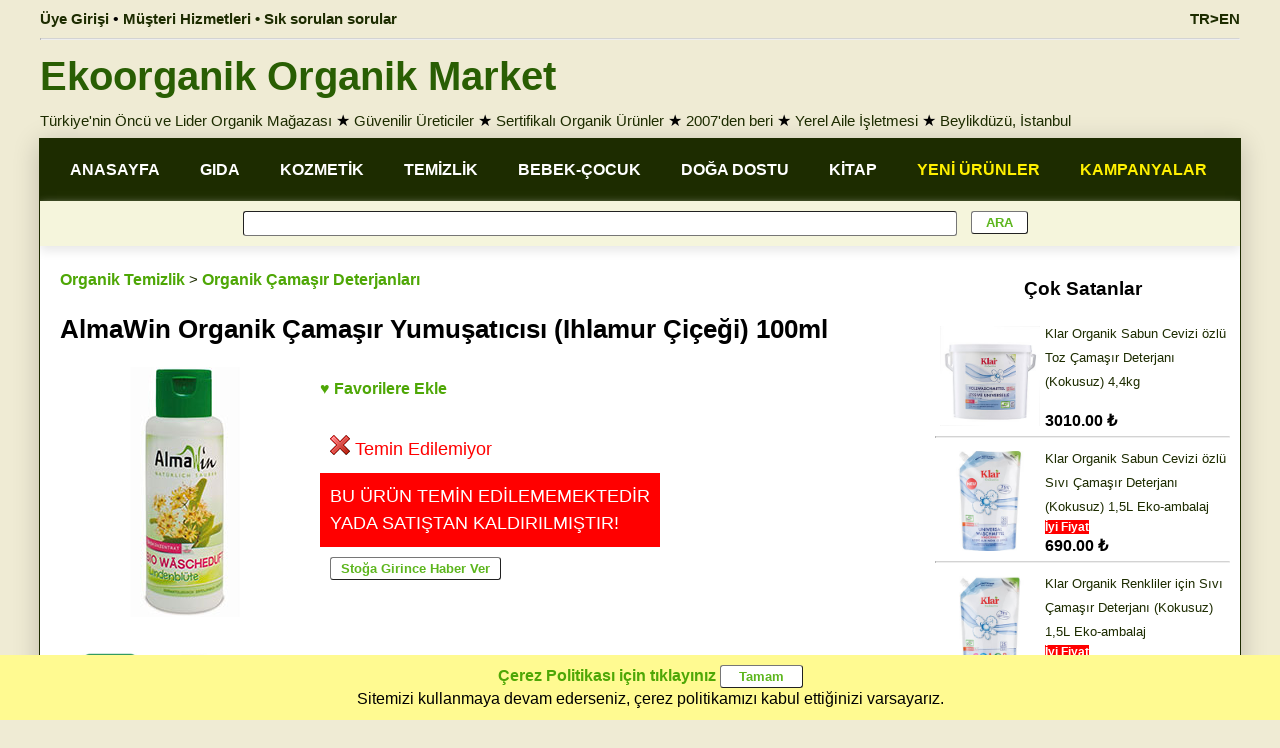

--- FILE ---
content_type: text/html; charset=utf-8
request_url: https://www.ekoorganik.com/kategori/temizlik/camasir_deterjanlari/almawin-organik-camasir-yumusatici-ihlamur-100.aspx
body_size: 193337
content:


<!DOCTYPE html>
<html lang="tr">
<head id="Head1"><meta charset="utf-8" /><meta property="og:site_name" content="Ekoorganik" /><meta name="viewport" content="width=device-width, maximum-scale=5.0, user-scalable=yes" /><meta http-equiv="Content-Language" content="tr" /><link href="/Styles/ekoorganik-mainv6.1.css" rel="Stylesheet" />
<title>
	AlmaWin Organik Çamaşır Yumuşatıcısı (Ihlamur Çiçeği) 100ml - Ekoorganik
</title><meta property="product:retailer_item_id" content="11615" /><meta property="og:type" content="product.item" /><meta name="keywords" content="almawin,organik,çamaşır,yumuşatıcısı,(ihlamur,çiçeği),100ml" /><meta property="og:image" content="https://www.ekoorganik.com/images/products/almawin-organik-camasir-yumusatici-ihlamur-100.jpg" /><meta property="og:title" content="AlmaWin Organik Çamaşır Yumuşatıcısı (Ihlamur Çiçeği) 100ml - Ekoorganik" /><meta property="og:url" content="https://www.ekoorganik.com/kategori/temizlik/camasir_deterjanlari/almawin-organik-camasir-yumusatici-ihlamur-100.aspx" /><meta property="fb:app_id" content="1524597381144060" /><meta property="fb:pages" content="105780729487128" /><link rel="canonical" href="https://www.ekoorganik.com/kategori/temizlik/camasir_deterjanlari/almawin-organik-camasir-yumusatici-ihlamur-100.aspx" /><link href="https://www.ekoorganik.com/en/product/cleaning/laundry_detergent/almawin-organic-natural-laundry-scent-lime-blossom-100.aspx" rel="alternate" href-lang="en" /></head>

<body>
    <form method="post" action="/kategori/temizlik/camasir_deterjanlari/almawin-organik-camasir-yumusatici-ihlamur-100.aspx" onsubmit="javascript:return WebForm_OnSubmit();" id="form1">
<div class="aspNetHidden">
<input type="hidden" name="__EVENTTARGET" id="__EVENTTARGET" value="" />
<input type="hidden" name="__EVENTARGUMENT" id="__EVENTARGUMENT" value="" />
<input type="hidden" name="__VIEWSTATE" id="__VIEWSTATE" value="/wEPDwUJMjI1NjY3MzI4D2QWAmYPZBYEAgEPZBYCAgYPZBYCZg8WAh4EVGV4dAVSQWxtYVdpbiBPcmdhbmlrIMOHYW1hxZ/[base64]/[base64]/EsXIgRGV0ZXJqYW7EsSAgS29rdXN1eiAgNCA0a2dKS2xhciBPcmdhbmlrIFNhYnVuIENldml6aSDDtnpsw7wgVG96IMOHYW1hxZ/[base64]/[base64]/[base64]/[base64]/[base64]/[base64]/[base64]/[base64]/[base64]/[base64]/[base64]/[base64]/[base64]/EsWsgTWFraW5lc2kgUGFybGF0xLFjxLFzxLEgIEtva3VzdXogIDUwMG1sPktsYXIgT3JnYW5payBCdWxhxZ/[base64]/[base64]/[base64]/[base64]/[base64]/[base64]/EsXJsYXIgacOnaW4gU8SxdsSxIMOHYW1hxZ/[base64]/EsWsgRGV0ZXJqYW7EsSAgUG9ydGFrYWwgS29rdWx1ICAxIDVMREtsYXIgT3JnYW5payBTxLF2xLEgRWxkZSBCdWxhxZ/[base64]/[base64]/[base64]/[base64]/[base64]/[base64]/[base64]/[base64]/[base64]/EsXIgRGV0ZXJqYW7EsSAgTGF2YW50YSAgNzUwbWxcQWxtYVdpbiBPcmdhbmlrIFnDvG4gIMSwcGVrIHZlIE5hcmluIGvEsXlhZmV0bGVyIGnDp2luIMOHYW1hxZ/[base64]/[base64]/[base64]/[base64]/[base64]/NpYjc+S9FQLhdShW2p2SkyE8RdflL79pCKdfxw=" />
</div>

<script type="text/javascript">
//<![CDATA[
var theForm = document.forms['form1'];
if (!theForm) {
    theForm = document.form1;
}
function __doPostBack(eventTarget, eventArgument) {
    if (!theForm.onsubmit || (theForm.onsubmit() != false)) {
        theForm.__EVENTTARGET.value = eventTarget;
        theForm.__EVENTARGUMENT.value = eventArgument;
        theForm.submit();
    }
}
//]]>
</script>


<script src="/WebResource.axd?d=CWOF1voMTQ9xb14YwPw4up6VFXHX1tIaQYP9pDXtPjLkUmp07feI-IeSmXdcK4ZJ0XdtgDPoEX1y_wnHCn7e2WRCcbUw4-wrIHe_ldVBW6c1&amp;t=638901284248157332" type="text/javascript"></script>


<script src="/WebResource.axd?d=RA44wwHIIzh_3VMLs92WV3fKwQbAsBFItNO5_YajcUxlHMp15lUmDZb_NyPBWB2boU1A40jbJqU2L1WQRS-CG4UuDscBxhg_7l22Xj2EtTo1&amp;t=638901284248157332" type="text/javascript"></script>
<script type="text/javascript">
//<![CDATA[
function WebForm_OnSubmit() {
if (typeof(ValidatorOnSubmit) == "function" && ValidatorOnSubmit() == false) return false;
return true;
}
//]]>
</script>

<div class="aspNetHidden">

	<input type="hidden" name="__VIEWSTATEGENERATOR" id="__VIEWSTATEGENERATOR" value="EE1B11E9" />
	<input type="hidden" name="__EVENTVALIDATION" id="__EVENTVALIDATION" value="/wEdABbUBQrt2wGw5aoFP9vDrMeG1WUX9yiin76Y35vEtoINXFV6RkAfufrqJa6LpqnGFgsREhwAFQxf4pRGjWdmp1cjOs5GqFWW0oBi+z98T07fJg9l19eCJOiGI0I1iIa6cgJl9nxW1B385483scSQvEVyfd6JxT13910fwqSjATZ9RiR95C/fkgLRDLA4C58bZhEeJIapNC+Wybm829a96q9c2yVnEnFgaDPpwHbN5ispMqWLMf1yPQHtGGWtMiQi/uohlHaE3cl9Pm9utN8xF6eOEPPoeKtKJoOEwPwnvA0HHaG7sikf7vnwhFyC9tONQjk6S7Epox00RNrfIOp6JnnqouqjJy4tynvIHbbUFXsEcQ8q76ZWigPd8laghRcHgM2Ut9LED3pHLlopz5x9enMlXGb/kgWqp6588DpMu3DHegmjlsFYAsvBn4V5BVeIoJQvVctnlffDSEnwwfQPg/r8T8WiY2SP0/JpKEJxS4S/xT5/X7XZ8K5Q6T0xmMILpnE=" />
</div>        
            
        
        <div id="divNoUserBottomMenu" class="footermenu IsMobileView" style="line-height: 1">
            <div class="footermenu-box">
                <a href="/" class="mainlink13">
                    <img title="Ana Sayfa" class="imagebottom" src="/images/home.png" alt="Ana Sayfa" /><br />
                    Ana Sayfa</a>
            </div>
            <div class="footermenu-box">
                <a class="mainlink13" href="/organik-kategoriler.aspx">
                    <img title="Kategori ve Ürünler" class="imagebottom" src="/images/ico-search.png" alt="Kategori ve Ürünler" /><br />
                    Kategoriler Arama</a>
            </div>
            <div class="footermenu-box">
                <a class="mainlink13" href="/hakkimizda-menu.aspx">
                    <img title="Ekoorganik Hakkımızda" class="imagebottom" src="/images/store.png" alt="Ekoorganik Hakkımızda" /><br />
                    Ekoorganik</a>
            </div>
            <div class="footermenu-box">
                <a href="/musteri-hizmetleri.aspx" class="mainlink13">
                    <img title="Müşteri Hizmetleri" class="imagebottom" src="/images/message.png" alt="Müşteri Hizmetleri" /><br />
                    Müşteri Hizmetleri</a>
            </div>
            <div class="footermenu-box">
                <a href="/uye/oturum_ac.aspx" class="mainlink13">
                    <img title="Üye Girişi" class="imagebottom" src="/images/account_2.png" alt="Üye Girişi" /><br />
                    Üye Girişi</a>
            </div>
        </div>
        <div class="pagewidth IsDesktopView">
            
            <div id="divNoUser" class="bannerleft">
                <a class="userMenuLink" href="/uye/oturum_ac.aspx">Üye Girişi</a>
                • <a class="userMenuLink" href="/musteri-hizmetleri.aspx">Müşteri Hizmetleri • Sık sorulan sorular</a>
            </div>
            <div class="bannerright">
                <a href="https://www.ekoorganik.com/en/product/cleaning/laundry_detergent/almawin-organic-natural-laundry-scent-lime-blossom-100.aspx" id="lnkEnglishTop" class="userMenuLink">TR>EN</a>
            </div>
       </div>      
        <div class="pagewidth IsDesktopView">
            <hr class="hr1" />
        </div>
        <div class="pagewidth IsDesktopView">
            <a href="https://www.ekoorganik.com/" class="logotext">Ekoorganik Organik Market</a>
        </div>
        <div class="pagewidth lineheight15 padding5 IsDesktopView">
            <a class="mainlink" href="/hakkimizda.aspx">Türkiye'nin Öncü ve Lider Organik Mağazası</a>
            ★ <a class="mainlink" href="/organik-ureticiler.aspx">Güvenilir Üreticiler</a>
            ★ <a class="mainlink" href="/organik_nedir.aspx">Sertifikalı Organik Ürünler</a>
            ★ <a class="mainlink" href="/hakkimizda.aspx">2007'den beri</a>
            ★ <a class="mainlink" href="/hakkimizda.aspx">Yerel Aile İşletmesi</a>
            ★ <a class="mainlink" href="/magaza_beylikduzu.aspx">Beylikdüzü, İstanbul</a>
        </div>
        <div class="pagebody">
            <div class="width100">
                <div id="divHeader" class="pageLine lineheight15 padding5 IsMobileView kraftbackgound">
                    <a href="https://www.ekoorganik.com/" class="logotext25">Ekoorganik Organik Market</a><br />
                    <a class="mainlink" href="/hakkimizda.aspx">Türkiye'nin Öncü ve Lider Organik Mağazası</a>
                    ★ <a class="mainlink" href="/organik-ureticiler.aspx">Güvenilir Üreticiler</a>
                    ★ <a class="mainlink" href="/organik_nedir.aspx">Sertifikalı Organik Ürünler</a>
                    ★ <a class="mainlink" href="/hakkimizda.aspx">2007'den beri</a>
                    ★ <a class="mainlink" href="/hakkimizda.aspx">Yerel Aile İşletmesi</a>                    
                    ★ <a class="mainlink" href="/magaza_beylikduzu.aspx">Beylikdüzü, İstanbul</a>
                </div>
               
                <div class="width100">
                    <div class="IsMobileView bold banner-text padding5">
                        <div class="floatleft">
                            <a href="/kampanyaliurunler.aspx" class="banner-lang">İNDİRİMLER</a>
                            • <a href="/yenieklenenurunler.aspx" class="banner-lang">YENİLER</a>
                            • <a href="/coksatanurunler.aspx" class="banner-lang">ÇOK SATAN</a>

                        </div>
                        <div class="alignright">
                            <a href="https://www.ekoorganik.com/en/product/cleaning/laundry_detergent/almawin-organic-natural-laundry-scent-lime-blossom-100.aspx" id="lnkEnglishMobile" class="banner-lang">TR>EN</a>
                        </div>
                    </div>
                </div>
                <div class="pageLine mainmenu IsDesktopView">
                    <div class="mainmenuitem">
                        <a href="/" class="mainnmenulink">ANASAYFA</a>
                    </div>
                    <div class="mainmenuitem">
                        <a class="mainnmenulink" href="/kategori/gida/">GIDA</a>
                    </div>
                    <div class="mainmenuitem">
                        <a class="mainnmenulink" href="/kategori/bakim_kozmetik/">KOZMETİK</a>
                    </div>
                    <div class="mainmenuitem">
                        <a class="mainnmenulink" href="/kategori/temizlik/">TEMİZLİK</a>
                    </div>
                    <div class="mainmenuitem">
                        <a class="mainnmenulink" href="/organik-bebek-cocuk.aspx">BEBEK-ÇOCUK</a>
                    </div>
                    <div class="mainmenuitem">
                        <a class="mainnmenulink" href="/kategori/doga_dostu_urunler/">DOĞA DOSTU</a>
                    </div>
                    <div class="mainmenuitem">
                        <a class="mainnmenulink" href="/kategori/kitap_yayinlar/">KİTAP</a>
                    </div>
                    <div class="mainmenuitem">
                        <a href="/yenieklenenurunler.aspx" class="mainnmenucontrastlink">YENİ ÜRÜNLER</a>
                    </div>
                    <div class="mainmenuitem">
                        <a href="/kampanyaliurunler.aspx" class="mainnmenucontrastlink">KAMPANYALAR</a>
                    </div>
                </div>              
                <div class="pageLine submenu center IsDesktopView" style="box-shadow: 0px 5px 10px #e8e8e8;">
                    <span id="RequiredFieldValidator1" style="display:none;"></span>
                    <input name="ctl00$txtSearchText" type="text" id="txtSearchText" class="searchbox" />
                    <input type="submit" name="ctl00$btnSearch" value=" ARA " onclick="javascript:WebForm_DoPostBackWithOptions(new WebForm_PostBackOptions(&quot;ctl00$btnSearch&quot;, &quot;&quot;, true, &quot;grpSearch&quot;, &quot;&quot;, false, false))" id="btnSearch" class="defaultButton searchButton" />

                </div>
              
                <div class="pageLine width100">
                    
    <div class="productGrid" itemscope itemtype="http://schema.org/Product">
        <div class="productdetail floatleft">
            <div class="productGrid padding10">
                <div style="text-align: left">
                    <a href="https://www.ekoorganik.com/kategori/temizlik/" id="cntCenter_lnkCategory" class="greenlink">Organik Temizlik</a>
                    <label id="cntCenter_lblSubCategory" class="mainlink"> > </label>
                    <a href="https://www.ekoorganik.com/kategori/temizlik/camasir_deterjanlari/" id="cntCenter_lnkSubCategory" class="greenlink">Organik Çamaşır Deterjanları</a>
                    <span id="cntCenter_spnCategory" itemprop="category" style="display: none">Organik Çamaşır Deterjanları</span>
                    <label id="cntCenter_lblMessage" class="warning">
                    </label>
                    <h1>
                        <div itemprop="name">
                            AlmaWin Organik Çamaşır Yumuşatıcısı (Ihlamur Çiçeği) 100ml
                        </div>
                    </h1>
                </div>
                <div>

                    <div class="productImage">
                        <img id="cntCenter_imgUrun" title="AlmaWin Organik Çamaşır Yumuşatıcısı (Ihlamur Çiçeği) 100ml" class="image250" itemprop="image" src="https://www.ekoorganik.com/images/products/almawin-organik-camasir-yumusatici-ihlamur-100.jpg" />
                    </div>
                    <div class="productpricetable">
                        <div class="productGrid padding10 floatnone">
                            <div>
                                <a id="cntCenter_btnAddFavorite" class="greenlink" OnMouseOver="self.status=&#39;EkoOrganik&#39;;return true" href="javascript:__doPostBack(&#39;ctl00$cntCenter$btnAddFavorite&#39;,&#39;&#39;)">♥ Favorilere Ekle</a>
                            </div>
                            <div itemprop="offers" itemscope itemtype="http://schema.org/Offer">
                                
                                <div class="padding10 floatnone">
                                    <span id="cntCenter_spnPrice" itemprop="price" style="display: none">10.00</span>
                                    <meta itemprop="priceCurrency" content="TRY" />
                                    
                                    <br />
                                    <img src="https://www.ekoorganik.com/images/stock-out.gif" id="cntCenter_imgStock" style="width: 20px;" class="paddingright5" /><span id="cntCenter_lblStockType" class="text18" style="color:Red;">Temin Edilemiyor</span>

                                    <span id="cntCenter_lblUrl" itemprop="url" style="display: none">https://www.ekoorganik.com/kategori/temizlik/camasir_deterjanlari/almawin-organik-camasir-yumusatici-ihlamur-100.aspx</span>
                                    
                                </div>

                                
                                <div id="cntCenter_divNotSaleble" class="warning text18 padding10 floatnone">
                                    BU ÜRÜN TEMİN EDİLEMEMEKTEDİR<br />
                                    YADA SATIŞTAN KALDIRILMIŞTIR!
                                </div>
                                <div id="cntCenter_divAlertMe" class="text18 padding10 floatnone">
                                    <input type="submit" name="ctl00$cntCenter$btnAddStockAlertList" value="Stoğa Girince Haber Ver" id="cntCenter_btnAddStockAlertList" title="Alert Me" class="defaultButton" OnMouseOver="self.status=&#39;EkoOrganik&#39;;return true" />
                                </div>
                                <div style="display: none">
                                    <span id="cntCenter_lblStock" itemprop="availability" style="display: none">https://schema.org/OutOfStock</span>
                                    <span id="cntCenter_Label6" itemprop="url" style="display: none"></span>
                                </div>
                                
                            </div>
                        </div>
                        <span id="cntCenter_lblSku" style="display: none" itemprop="sku">11615</span>
                        <span id="cntCenter_lblgtin13" style="display: none" itemprop="gtin13">4019555705175</span>
                        <span id="cntCenter_lblgtin8" style="display: none" itemprop="gtin8"></span>
                        <span id="cntCenter_lblgtin12" style="display: none" itemprop="gtin12"></span>
                        <span id="cntCenter_lblmpn" style="display: none" itemprop="mpn"></span>
                    </div>
                    <div style="width: 250px; overflow: auto; margin: auto;">
                    </div>

                </div>
            </div>
            <div class="productGrid padding10 lineheight15" itemprop="description">
                <div class="productGrid">
                    <div style="width: 100%; vertical-align: middle">
                        <a id="cntCenter_hypeco_garantie" href="https://www.ekoorganik.com/sertifika-goster.aspx?sertifika=400"><img title="ECO Garantie Organik Sertifikalı" class="image100" src="https://www.ekoorganik.com/images/certificate/eco_garantie.jpg" alt="ECO Garantie Organik Sertifikalı" /></a><a id="cntCenter_hypvegan" href="https://www.ekoorganik.com/sertifika-goster.aspx?sertifika=401"><img title="Vegan Society (Hayvansal hammade içermez)" class="image100" src="https://www.ekoorganik.com/images/certificate/vegan.jpg" alt="Vegan Society (Hayvansal hammade içermez)" /></a>
                    </div>

                    <div id="cntCenter_divCertificate" class="productGrid longtext border3 boxradius boxshadow alignleft padding10">
                        
                        

                        <a class="greenlink" href="https://www.ekoorganik.com/sertifika-goster.aspx?sertifika=400">Eco Garantie Sertifikasını Göster</a><span><br></span><a class="greenlink" href="https://www.ekoorganik.com/sertifika-goster.aspx?sertifika=401">Vegan Society Sertifikasını Göster</a>
                        <br />
                    </div>
                    <div>
                        <b>Ürün Künyesi</b>
                        <br />
                        <b>Ürün Adı:</b> AlmaWin Organik Çamaşır Yumuşatıcısı (Ihlamur Çiçeği) 100ml
                        <span id="cntCenter_lblDescriptionSuffix" class="CampaignDescription"></span>
                        <span id="cntCenter_lblEnglish" class="CampaignDescription"><br><b>Product Name:</b> </span>
                        <a href="https://www.ekoorganik.com/en/product/cleaning/laundry_detergent/almawin-organic-natural-laundry-scent-lime-blossom-100.aspx" id="cntCenter_lnkProduct" class="textlink">AlmaWin Organic Natural Laundry Scent Lime Blossom 100ml</a>
                        <br />

                        <div id="cntCenter_divproducer">
                            <span id="cntCenter_lblProducer" class="bold">Üretici: </span>
                            <a href="https://www.ekoorganik.com/kategori/ureticiler/almawin-reinigungskonzentrate-gmbh.aspx" id="cntCenter_lnkProducers" class="textlink">AlmaWin Reinigungskonzentrate GmbH</a>
                            <br />
                        </div>
                        <b>Marka:</b> <a href="https://www.ekoorganik.com/kategori/markalar/almawin.aspx" id="cntCenter_lnkProducer" class="textlink">AlmaWin ve Klar Eco Sensitive</a>
                        <div itemprop="brand" itemtype="https://schema.org/Brand" itemscope>
                            <meta itemprop="name" content='AlmaWin ve Klar Eco Sensitive' />
                        </div>
                        <div id="cntCenter_dvCountry">
                            <span id="cntCenter_lblCountry" style="font-weight: bold">Menşei: </span>
                            <a href="https://www.ekoorganik.com/kategori/ulke/almanya-organik-urunler.aspx" id="cntCenter_lnkCountry" class="textlink">Almanya Menşeli</a>
                        </div>
                        
                        <b>Kategoriler:</b>
                        <a href="https://www.ekoorganik.com/kategori/markalar/almawin.aspx" id="cntCenter_lnkProducerx" class="textlink">AlmaWin ve Klar Eco Sensitive &#252;r&#252;nleri</a><span>, </span><a href="https://www.ekoorganik.com/kategori/temizlik/camasir_deterjanlari/" id="cntCenter_hyp_sc_40" class="textlink">Organik Çamaşır Deterjanları</a><span>, </span><a href="https://www.ekoorganik.com/kategori/urun-turu/ekolojik-bulasik-maiknesi" id="cntCenter_hyp_cls_14" class="textlink">Ekolojik Bulaşık Makinesi</a><span>, </span><a href="https://www.ekoorganik.com/kategori/urun-turu/ekolojik-camasir-yumusatici" id="cntCenter_hyp_cls_19" class="textlink">Ekolojik Çamaşır Yumuşatıcı</a><span>, </span><a class="textlink" href="https://www.ekoorganik.com/kategori/sertifikalar/eco_garantie.aspx">ECO Garantie Organik Sertifikalı ürünler</a><span>, </span><a class="textlink" href="https://www.ekoorganik.com/kategori/sertifikalar/vegan.aspx">Vegan Society (Hayvansal hammade içermez) ürünler</a>
                        <div id="cntCenter_divCertificateFile">
                            <b>Sertifikalar:</b>
                            <a id="cntCenter_lnkCertFile4000" href="https://www.ekoorganik.com/sertifika-goster.aspx?sertifika=400">Eco Garantie Sertifikası</a><span>, </span><a id="cntCenter_lnkCertFile4011" href="https://www.ekoorganik.com/sertifika-goster.aspx?sertifika=401">Vegan Society Sertifikası</a>
                        </div>

                    </div>
                </div>
                <div id="cntCenter_divIngredients">
                    <label id="cntCenter_lblIngredients" class="longtext"><b>İçindekiler:</b> Su, limon,ıhlamur konsentresi,  doğal yağ içerir.</label>
                    <br />
                </div>

                <br />
                <label id="cntCenter_lblDescription" class="longtext">
                Ihlamur ve Limon Kokulu<br>Kullanım: Çamaşir makınanınızın yumuşatıcı bölümüne 1 - 2 ölçü kapağı koyularak kullanılır.</label>
                <br />
                <br />
                <div id="cntCenter_trProducer" class="productGrid longtext border3 boxradius boxshadow alignleft padding10">
                    <a class="greenlink lineheight15" href="/organik-ureticiler.aspx">Üreticilerimizle Tanışın</a><hr class="hr1" />
                    <a href="https://www.ekoorganik.com/kategori/ureticiler/almawin-reinigungskonzentrate-gmbh.aspx" id="cntCenter_lnkProducers2" class="textlink">
                        <img id="cntCenter_imgproducer" title="AlmaWin Reinigungskonzentrate GmbH" class="floatleft marginright10" src="https://www.ekoorganik.com/images/ureticiler/almawin-rudolf-verena-bund.jpg" alt="AlmaWin Reinigungskonzentrate GmbH" style="width:100px;" /><span id="cntCenter_lblProducerName" style="font-weight:bold;">AlmaWin Reinigungskonzentrate GmbH</span><br />
                        <span id="cntCenter_lblProducerSummary" class="longtext">Rudolf Bund tarafından 1993 yılında Almanya'da kurulan Almawin, dermotolojik olarak test edilmiş, ekolojik temizlik, çamaşır ve bulaşık yıkama ürünleri üretir. 2002 yılında bebekler, hassas cilt veya alerjisi olan kişiler, astım ve nörodermiti olan kişiler için hassas ve kokusuz Klar Eco Sensitive markası yaratıldı. Doğal hammaddeler, bitkisel ve mineral kökenlidir ve mümkün olduğunca organik sertifikalıdır. Bir aile şirketi olan Almawin Rudolf Bund ve kızı Verena Bund tarafından yönetiliyor</span></a><br />
                    <br />
                </div>

            </div>

            


            <div class="productGrid">
                <div class="padding10">
                    <a href="https://www.ekoorganik.com/kategori/markalar/almawin.aspx" id="cntCenter_lnkProducer2" class="mainlink bold">AlmaWin ve Klar Eco Sensitive</a><span id="cntCenter_Span1" itemprop="brand" style="display: none"></span>
                </div>

                

<script>
    function ChangeLink(productId, buttonControl, userId) {
        if (userId == null || userId == 0) {
            location.href = "/uye/oturum_ac.aspx";
        }
        else {
            document.getElementById('cntCenter_grdProducer_frmAddBasket').src = productId;
            buttonControl.value = "Sepete Eklendi";
            buttonControl.style.backgroundColor = "#FDFF7F"
        }
    }
</script>
<div class="productGrid">

    
            <div class="productGridItem border3 boxshadow boxradius lineheight12" style="border-color: #5DB61E; background-color: #FFFFFF">
                <div class="productGrid floatleft padding5 alignleft">
                    <a href='https://www.ekoorganik.com/kategori/temizlik/camasir_deterjanlari/klar_camasir_yikama_tozu_4400.aspx'>
                        <img loading="lazy" src='https://www.ekoorganik.com/images/products/klar-ekolojik-sabun-cevizi-camasir-yikama-tozu-44.jpg' alt='Klar Organik Sabun Cevizi özlü Toz Çamaşır Deterjanı  Kokusuz  4 4kg'
                            title='Klar Organik Sabun Cevizi özlü Toz Çamaşır Deterjanı  Kokusuz  4 4kg' class="gridimage" /></a>
                </div>
                <div>
                    <div class="gridName">
                        

                        <a href='https://www.ekoorganik.com/kategori/temizlik/camasir_deterjanlari/klar_camasir_yikama_tozu_4400.aspx' class="GridProductCaption">
                            <span id="cntCenter_grdProducer_grdProduct_Label3_0">Klar Organik Sabun Cevizi özlü Toz Çamaşır Deterjanı (Kokusuz) 4,4kg</span>
                        </a>
                    </div>
                    <div class="height20px alignleft">
                        <span id="cntCenter_grdProducer_grdProduct_lblMarketPrice_0" class="linethrough bold text12"></span>
                        <span id="cntCenter_grdProducer_grdProduct_lblCampaign_0" class="warning12"></span>
                        <span id="cntCenter_grdProducer_grdProduct_Label1_0" class="warning12"></span>

                    </div>
                    <div class="paddingbottom5 alignleft" style=''>
                        <span id="cntCenter_grdProducer_grdProduct_Label4_0" class="GridProductPrice">3010.00 ₺</span>
                        <br />
                        <input type="submit" name="ctl00$cntCenter$grdProducer$grdProduct$ctl00$btnAddBasket" value="Sepete Ekle" onclick="javascript: ChangeLink(&quot;https://www.ekoorganik.com/uye/sepete-ekle.aspx?productId=2884&quot;, this, 0); return false;" id="cntCenter_grdProducer_grdProduct_btnAddBasket_0" class="gridButton" />
                   
                        <div class="orangebackground"><a href="/magaza_beylikduzu.aspx" class="thinlink" style="display: none;">Mağazada Mevcut</a></div>
                        <div class="warning" style='display: none;'>
                            Tükendi
                        </div>
                    </div>
                </div>
            </div>
        
            <div class="productGridItem border3 boxshadow boxradius lineheight12" style="border-color: #5DB61E; background-color: #FFFFFF">
                <div class="productGrid floatleft padding5 alignleft">
                    <a href='https://www.ekoorganik.com/kategori/temizlik/camasir_deterjanlari/klar-organik-sivi-camasir-deterjani-kokusuz-1500.aspx'>
                        <img loading="lazy" src='https://www.ekoorganik.com/images/products/klar-organik-sivi-camasir-eterjani-renkli-750.jpg' alt='Klar Organik Sabun Cevizi özlü Sıvı Çamaşır Deterjanı  Kokusuz  1 5L Eko-ambalaj'
                            title='Klar Organik Sabun Cevizi özlü Sıvı Çamaşır Deterjanı  Kokusuz  1 5L Eko-ambalaj' class="gridimage" /></a>
                </div>
                <div>
                    <div class="gridName">
                        

                        <a href='https://www.ekoorganik.com/kategori/temizlik/camasir_deterjanlari/klar-organik-sivi-camasir-deterjani-kokusuz-1500.aspx' class="GridProductCaption">
                            <span id="cntCenter_grdProducer_grdProduct_Label3_1">Klar Organik Sabun Cevizi özlü Sıvı Çamaşır Deterjanı (Kokusuz) 1,5L Eko-ambalaj</span>
                        </a>
                    </div>
                    <div class="height20px alignleft">
                        <span id="cntCenter_grdProducer_grdProduct_lblMarketPrice_1" class="linethrough bold text12"></span>
                        <span id="cntCenter_grdProducer_grdProduct_lblCampaign_1" class="warning12">İyi Fiyat</span>
                        <span id="cntCenter_grdProducer_grdProduct_Label1_1" class="warning12"></span>

                    </div>
                    <div class="paddingbottom5 alignleft" style=''>
                        <span id="cntCenter_grdProducer_grdProduct_Label4_1" class="GridProductPrice">690.00 ₺</span>
                        <br />
                        <input type="submit" name="ctl00$cntCenter$grdProducer$grdProduct$ctl01$btnAddBasket" value="Sepete Ekle" onclick="javascript: ChangeLink(&quot;https://www.ekoorganik.com/uye/sepete-ekle.aspx?productId=11636&quot;, this, 0); return false;" id="cntCenter_grdProducer_grdProduct_btnAddBasket_1" class="gridButton" />
                   
                        <div class="orangebackground"><a href="/magaza_beylikduzu.aspx" class="thinlink" style="display: none;">Mağazada Mevcut</a></div>
                        <div class="warning" style='display: none;'>
                            Tükendi
                        </div>
                    </div>
                </div>
            </div>
        
            <div class="productGridItem border3 boxshadow boxradius lineheight12" style="border-color: #5DB61E; background-color: #FFFFFF">
                <div class="productGrid floatleft padding5 alignleft">
                    <a href='https://www.ekoorganik.com/kategori/temizlik/bulasik_deterjanlari/klar_organik_bulasik_makinesi_tableti_25.aspx'>
                        <img loading="lazy" src='https://www.ekoorganik.com/images/products/klar-ekolojik-bulasik-makinesi-tableti-25.jpg' alt='Klar Organik Bulaşık Makinesi Tablet Deterjan  Kokusuz  25 Adet'
                            title='Klar Organik Bulaşık Makinesi Tablet Deterjan  Kokusuz  25 Adet' class="gridimage" /></a>
                </div>
                <div>
                    <div class="gridName">
                        

                        <a href='https://www.ekoorganik.com/kategori/temizlik/bulasik_deterjanlari/klar_organik_bulasik_makinesi_tableti_25.aspx' class="GridProductCaption">
                            <span id="cntCenter_grdProducer_grdProduct_Label3_2">Klar Organik Bulaşık Makinesi Tablet Deterjan (Kokusuz) 25 Adet</span>
                        </a>
                    </div>
                    <div class="height20px alignleft">
                        <span id="cntCenter_grdProducer_grdProduct_lblMarketPrice_2" class="linethrough bold text12"></span>
                        <span id="cntCenter_grdProducer_grdProduct_lblCampaign_2" class="warning12"></span>
                        <span id="cntCenter_grdProducer_grdProduct_Label1_2" class="warning12"></span>

                    </div>
                    <div class="paddingbottom5 alignleft" style=''>
                        <span id="cntCenter_grdProducer_grdProduct_Label4_2" class="GridProductPrice">595.00 ₺</span>
                        <br />
                        <input type="submit" name="ctl00$cntCenter$grdProducer$grdProduct$ctl02$btnAddBasket" value="Sepete Ekle" onclick="javascript: ChangeLink(&quot;https://www.ekoorganik.com/uye/sepete-ekle.aspx?productId=1548&quot;, this, 0); return false;" id="cntCenter_grdProducer_grdProduct_btnAddBasket_2" class="gridButton" />
                   
                        <div class="orangebackground"><a href="/magaza_beylikduzu.aspx" class="thinlink" style="display: none;">Mağazada Mevcut</a></div>
                        <div class="warning" style='display: none;'>
                            Tükendi
                        </div>
                    </div>
                </div>
            </div>
        
            <div class="productGridItem border3 boxshadow boxradius lineheight12" style="border-color: #5DB61E; background-color: #FFFFFF">
                <div class="productGrid floatleft padding5 alignleft">
                    <a href='https://www.ekoorganik.com/kategori/temizlik/camasir_deterjanlari/klar-organik-camasir-yikama-sivisi-renkliler-1500-ecopack.aspx'>
                        <img loading="lazy" src='https://www.ekoorganik.com/images/products/klar-organik-camasir-yikama-sivisi-renkliler-750.jpg' alt='Klar Organik Renkliler için Sıvı Çamaşır Deterjanı  Kokusuz  1 5L Eko-ambalaj'
                            title='Klar Organik Renkliler için Sıvı Çamaşır Deterjanı  Kokusuz  1 5L Eko-ambalaj' class="gridimage" /></a>
                </div>
                <div>
                    <div class="gridName">
                        

                        <a href='https://www.ekoorganik.com/kategori/temizlik/camasir_deterjanlari/klar-organik-camasir-yikama-sivisi-renkliler-1500-ecopack.aspx' class="GridProductCaption">
                            <span id="cntCenter_grdProducer_grdProduct_Label3_3">Klar Organik Renkliler için Sıvı Çamaşır Deterjanı (Kokusuz) 1,5L Eko-ambalaj</span>
                        </a>
                    </div>
                    <div class="height20px alignleft">
                        <span id="cntCenter_grdProducer_grdProduct_lblMarketPrice_3" class="linethrough bold text12"></span>
                        <span id="cntCenter_grdProducer_grdProduct_lblCampaign_3" class="warning12">İyi Fiyat</span>
                        <span id="cntCenter_grdProducer_grdProduct_Label1_3" class="warning12"></span>

                    </div>
                    <div class="paddingbottom5 alignleft" style=''>
                        <span id="cntCenter_grdProducer_grdProduct_Label4_3" class="GridProductPrice">815.00 ₺</span>
                        <br />
                        <input type="submit" name="ctl00$cntCenter$grdProducer$grdProduct$ctl03$btnAddBasket" value="Sepete Ekle" onclick="javascript: ChangeLink(&quot;https://www.ekoorganik.com/uye/sepete-ekle.aspx?productId=11630&quot;, this, 0); return false;" id="cntCenter_grdProducer_grdProduct_btnAddBasket_3" class="gridButton" />
                   
                        <div class="orangebackground"><a href="/magaza_beylikduzu.aspx" class="thinlink" style="display: none;">Mağazada Mevcut</a></div>
                        <div class="warning" style='display: none;'>
                            Tükendi
                        </div>
                    </div>
                </div>
            </div>
        
            <div class="productGridItem border3 boxshadow boxradius lineheight12" style="border-color: #5DB61E; background-color: #FFFFFF">
                <div class="productGrid floatleft padding5 alignleft">
                    <a href='https://www.ekoorganik.com/kategori/temizlik/camasir_deterjanlari/klar-camasir-yikama-tozu-color-4750.aspx'>
                        <img loading="lazy" src='https://www.ekoorganik.com/images/products/klar-camasir-yikama-tozu-color-4750.jpg' alt='Klar Organik Renkliler için Sabun Cevizi özlü Toz Çamaşır Deterjanı  Kokusuz  4 75Kg'
                            title='Klar Organik Renkliler için Sabun Cevizi özlü Toz Çamaşır Deterjanı  Kokusuz  4 75Kg' class="gridimage" /></a>
                </div>
                <div>
                    <div class="gridName">
                        

                        <a href='https://www.ekoorganik.com/kategori/temizlik/camasir_deterjanlari/klar-camasir-yikama-tozu-color-4750.aspx' class="GridProductCaption">
                            <span id="cntCenter_grdProducer_grdProduct_Label3_4">Klar Organik Renkliler için Sabun Cevizi özlü Toz Çamaşır Deterjanı (Kokusuz) 4,75Kg</span>
                        </a>
                    </div>
                    <div class="height20px alignleft">
                        <span id="cntCenter_grdProducer_grdProduct_lblMarketPrice_4" class="linethrough bold text12"></span>
                        <span id="cntCenter_grdProducer_grdProduct_lblCampaign_4" class="warning12"></span>
                        <span id="cntCenter_grdProducer_grdProduct_Label1_4" class="warning12"></span>

                    </div>
                    <div class="paddingbottom5 alignleft" style=''>
                        <span id="cntCenter_grdProducer_grdProduct_Label4_4" class="GridProductPrice">3065.00 ₺</span>
                        <br />
                        <input type="submit" name="ctl00$cntCenter$grdProducer$grdProduct$ctl04$btnAddBasket" value="Sepete Ekle" onclick="javascript: ChangeLink(&quot;https://www.ekoorganik.com/uye/sepete-ekle.aspx?productId=11642&quot;, this, 0); return false;" id="cntCenter_grdProducer_grdProduct_btnAddBasket_4" class="gridButton" />
                   
                        <div class="orangebackground"><a href="/magaza_beylikduzu.aspx" class="thinlink" style="display: none;">Mağazada Mevcut</a></div>
                        <div class="warning" style='display: none;'>
                            Tükendi
                        </div>
                    </div>
                </div>
            </div>
        
            <div class="productGridItem border3 boxshadow boxradius lineheight12" style="border-color: #5DB61E; background-color: #FFFFFF">
                <div class="productGrid floatleft padding5 alignleft">
                    <a href='https://www.ekoorganik.com/kategori/temizlik/camasir_deterjanlari/almawin-camasir-yikama-tozu-color-2.aspx'>
                        <img loading="lazy" src='https://www.ekoorganik.com/images/products/almawin-camasir-yikama-tozu-color-2.jpg' alt='AlmaWin Organik Renkliler için Toz Çamaşır Deterjanı  Ihlamur çiçeği  2Kg'
                            title='AlmaWin Organik Renkliler için Toz Çamaşır Deterjanı  Ihlamur çiçeği  2Kg' class="gridimage" /></a>
                </div>
                <div>
                    <div class="gridName">
                        

                        <a href='https://www.ekoorganik.com/kategori/temizlik/camasir_deterjanlari/almawin-camasir-yikama-tozu-color-2.aspx' class="GridProductCaption">
                            <span id="cntCenter_grdProducer_grdProduct_Label3_5">AlmaWin Organik Renkliler için Toz Çamaşır Deterjanı (Ihlamur çiçeği) 2Kg</span>
                        </a>
                    </div>
                    <div class="height20px alignleft">
                        <span id="cntCenter_grdProducer_grdProduct_lblMarketPrice_5" class="linethrough bold text12"></span>
                        <span id="cntCenter_grdProducer_grdProduct_lblCampaign_5" class="warning12"></span>
                        <span id="cntCenter_grdProducer_grdProduct_Label1_5" class="warning12"></span>

                    </div>
                    <div class="paddingbottom5 alignleft" style=''>
                        <span id="cntCenter_grdProducer_grdProduct_Label4_5" class="GridProductPrice">1615.00 ₺</span>
                        <br />
                        <input type="submit" name="ctl00$cntCenter$grdProducer$grdProduct$ctl05$btnAddBasket" value="Sepete Ekle" onclick="javascript: ChangeLink(&quot;https://www.ekoorganik.com/uye/sepete-ekle.aspx?productId=11617&quot;, this, 0); return false;" id="cntCenter_grdProducer_grdProduct_btnAddBasket_5" class="gridButton" />
                   
                        <div class="orangebackground"><a href="/magaza_beylikduzu.aspx" class="thinlink" style="display: none;">Mağazada Mevcut</a></div>
                        <div class="warning" style='display: none;'>
                            Tükendi
                        </div>
                    </div>
                </div>
            </div>
        
            <div class="productGridItem border3 boxshadow boxradius lineheight12" style="border-color: #5DB61E; background-color: #FFFFFF">
                <div class="productGrid floatleft padding5 alignleft">
                    <a href='https://www.ekoorganik.com/kategori/temizlik/bulasik_deterjanlari/klar-organik-elde-bulasik-yikama-sivisi-kokusuz-sensitive-5.aspx'>
                        <img loading="lazy" src='https://www.ekoorganik.com/images/products/klar-organik-elde-bulasik-yikama-sivisi-kokusuz-sensitive-5.jpg' alt='Klar Organik Sıvı Elde Bulaşık Deterjanı  Kokusuz  5L'
                            title='Klar Organik Sıvı Elde Bulaşık Deterjanı  Kokusuz  5L' class="gridimage" /></a>
                </div>
                <div>
                    <div class="gridName">
                        

                        <a href='https://www.ekoorganik.com/kategori/temizlik/bulasik_deterjanlari/klar-organik-elde-bulasik-yikama-sivisi-kokusuz-sensitive-5.aspx' class="GridProductCaption">
                            <span id="cntCenter_grdProducer_grdProduct_Label3_6">Klar Organik Sıvı Elde Bulaşık Deterjanı (Kokusuz) 5L</span>
                        </a>
                    </div>
                    <div class="height20px alignleft">
                        <span id="cntCenter_grdProducer_grdProduct_lblMarketPrice_6" class="linethrough bold text12"></span>
                        <span id="cntCenter_grdProducer_grdProduct_lblCampaign_6" class="warning12"></span>
                        <span id="cntCenter_grdProducer_grdProduct_Label1_6" class="warning12"></span>

                    </div>
                    <div class="paddingbottom5 alignleft" style=''>
                        <span id="cntCenter_grdProducer_grdProduct_Label4_6" class="GridProductPrice">2085.00 ₺</span>
                        <br />
                        <input type="submit" name="ctl00$cntCenter$grdProducer$grdProduct$ctl06$btnAddBasket" value="Sepete Ekle" onclick="javascript: ChangeLink(&quot;https://www.ekoorganik.com/uye/sepete-ekle.aspx?productId=11650&quot;, this, 0); return false;" id="cntCenter_grdProducer_grdProduct_btnAddBasket_6" class="gridButton" />
                   
                        <div class="orangebackground"><a href="/magaza_beylikduzu.aspx" class="thinlink" style="display: none;">Mağazada Mevcut</a></div>
                        <div class="warning" style='display: none;'>
                            Tükendi
                        </div>
                    </div>
                </div>
            </div>
        
            <div class="productGridItem border3 boxshadow boxradius lineheight12" style="border-color: #5DB61E; background-color: #FFFFFF">
                <div class="productGrid floatleft padding5 alignleft">
                    <a href='https://www.ekoorganik.com/kategori/temizlik/camasir_deterjanlari/klar_organik_sivi_camasir_deterjani_renkli_1_5_lt.aspx'>
                        <img loading="lazy" src='https://www.ekoorganik.com/images/products/klar-organik-sivi-camasir-deterjani-1500.jpg' alt='Klar Organik Sabun Cevizi özlü Sıvı Çamaşır Deterjanı  Kokusuz  1 5L'
                            title='Klar Organik Sabun Cevizi özlü Sıvı Çamaşır Deterjanı  Kokusuz  1 5L' class="gridimage" /></a>
                </div>
                <div>
                    <div class="gridName">
                        

                        <a href='https://www.ekoorganik.com/kategori/temizlik/camasir_deterjanlari/klar_organik_sivi_camasir_deterjani_renkli_1_5_lt.aspx' class="GridProductCaption">
                            <span id="cntCenter_grdProducer_grdProduct_Label3_7">Klar Organik Sabun Cevizi özlü Sıvı Çamaşır Deterjanı (Kokusuz) 1,5L</span>
                        </a>
                    </div>
                    <div class="height20px alignleft">
                        <span id="cntCenter_grdProducer_grdProduct_lblMarketPrice_7" class="linethrough bold text12"></span>
                        <span id="cntCenter_grdProducer_grdProduct_lblCampaign_7" class="warning12"></span>
                        <span id="cntCenter_grdProducer_grdProduct_Label1_7" class="warning12"></span>

                    </div>
                    <div class="paddingbottom5 alignleft" style=''>
                        <span id="cntCenter_grdProducer_grdProduct_Label4_7" class="GridProductPrice">720.00 ₺</span>
                        <br />
                        <input type="submit" name="ctl00$cntCenter$grdProducer$grdProduct$ctl07$btnAddBasket" value="Sepete Ekle" onclick="javascript: ChangeLink(&quot;https://www.ekoorganik.com/uye/sepete-ekle.aspx?productId=515&quot;, this, 0); return false;" id="cntCenter_grdProducer_grdProduct_btnAddBasket_7" class="gridButton" />
                   
                        <div class="orangebackground"><a href="/magaza_beylikduzu.aspx" class="thinlink" style="display: none;">Mağazada Mevcut</a></div>
                        <div class="warning" style='display: none;'>
                            Tükendi
                        </div>
                    </div>
                </div>
            </div>
        
            <div class="productGridItem border3 boxshadow boxradius lineheight12" style="border-color: #5DB61E; background-color: #FFFFFF">
                <div class="productGrid floatleft padding5 alignleft">
                    <a href='https://www.ekoorganik.com/kategori/temizlik/bulasik_deterjanlari/almawin_bulasik_makinesi_tableti_25.aspx'>
                        <img loading="lazy" src='https://www.ekoorganik.com/images/products/almawin_1925.jpg' alt='AlmaWin Organik Bulaşık Makinesi Tablet Deterjan 25 adet'
                            title='AlmaWin Organik Bulaşık Makinesi Tablet Deterjan 25 adet' class="gridimage" /></a>
                </div>
                <div>
                    <div class="gridName">
                        

                        <a href='https://www.ekoorganik.com/kategori/temizlik/bulasik_deterjanlari/almawin_bulasik_makinesi_tableti_25.aspx' class="GridProductCaption">
                            <span id="cntCenter_grdProducer_grdProduct_Label3_8">AlmaWin Organik Bulaşık Makinesi Tablet Deterjan 25 adet</span>
                        </a>
                    </div>
                    <div class="height20px alignleft">
                        <span id="cntCenter_grdProducer_grdProduct_lblMarketPrice_8" class="linethrough bold text12"></span>
                        <span id="cntCenter_grdProducer_grdProduct_lblCampaign_8" class="warning12"></span>
                        <span id="cntCenter_grdProducer_grdProduct_Label1_8" class="warning12"></span>

                    </div>
                    <div class="paddingbottom5 alignleft" style=''>
                        <span id="cntCenter_grdProducer_grdProduct_Label4_8" class="GridProductPrice">595.00 ₺</span>
                        <br />
                        <input type="submit" name="ctl00$cntCenter$grdProducer$grdProduct$ctl08$btnAddBasket" value="Sepete Ekle" onclick="javascript: ChangeLink(&quot;https://www.ekoorganik.com/uye/sepete-ekle.aspx?productId=4986&quot;, this, 0); return false;" id="cntCenter_grdProducer_grdProduct_btnAddBasket_8" class="gridButton" />
                   
                        <div class="orangebackground"><a href="/magaza_beylikduzu.aspx" class="thinlink" style="display: none;">Mağazada Mevcut</a></div>
                        <div class="warning" style='display: none;'>
                            Tükendi
                        </div>
                    </div>
                </div>
            </div>
        
            <div class="productGridItem border3 boxshadow boxradius lineheight12" style="border-color: #5DB61E; background-color: #FFFFFF">
                <div class="productGrid floatleft padding5 alignleft">
                    <a href='https://www.ekoorganik.com/kategori/temizlik/bulasik_deterjanlari/klar_organik_bulasik_makinesi_parlaticisi_500ml.aspx'>
                        <img loading="lazy" src='https://www.ekoorganik.com/images/products/klar_0291.jpg' alt='Klar Organik Bulaşık Makinesi Parlatıcısı  Kokusuz  500ml'
                            title='Klar Organik Bulaşık Makinesi Parlatıcısı  Kokusuz  500ml' class="gridimage" /></a>
                </div>
                <div>
                    <div class="gridName">
                        

                        <a href='https://www.ekoorganik.com/kategori/temizlik/bulasik_deterjanlari/klar_organik_bulasik_makinesi_parlaticisi_500ml.aspx' class="GridProductCaption">
                            <span id="cntCenter_grdProducer_grdProduct_Label3_9">Klar Organik Bulaşık Makinesi Parlatıcısı (Kokusuz) 500ml</span>
                        </a>
                    </div>
                    <div class="height20px alignleft">
                        <span id="cntCenter_grdProducer_grdProduct_lblMarketPrice_9" class="linethrough bold text12"></span>
                        <span id="cntCenter_grdProducer_grdProduct_lblCampaign_9" class="warning12"></span>
                        <span id="cntCenter_grdProducer_grdProduct_Label1_9" class="warning12"></span>

                    </div>
                    <div class="paddingbottom5 alignleft" style=''>
                        <span id="cntCenter_grdProducer_grdProduct_Label4_9" class="GridProductPrice">420.00 ₺</span>
                        <br />
                        <input type="submit" name="ctl00$cntCenter$grdProducer$grdProduct$ctl09$btnAddBasket" value="Sepete Ekle" onclick="javascript: ChangeLink(&quot;https://www.ekoorganik.com/uye/sepete-ekle.aspx?productId=511&quot;, this, 0); return false;" id="cntCenter_grdProducer_grdProduct_btnAddBasket_9" class="gridButton" />
                   
                        <div class="orangebackground"><a href="/magaza_beylikduzu.aspx" class="thinlink" style="display: none;">Mağazada Mevcut</a></div>
                        <div class="warning" style='display: none;'>
                            Tükendi
                        </div>
                    </div>
                </div>
            </div>
        
            <div class="productGridItem border3 boxshadow boxradius lineheight12" style="border-color: #5DB61E; background-color: #FFFFFF">
                <div class="productGrid floatleft padding5 alignleft">
                    <a href='https://www.ekoorganik.com/kategori/temizlik/bulasik_deterjanlari/klar_elde_bulasik_yikama_sivisi_kokusuz_1000.aspx'>
                        <img loading="lazy" src='https://www.ekoorganik.com/images/products/klar_bulasiksensitive1000.jpg' alt='Klar Organik Sıvı Elde Bulaşık Deterjanı  Kokusuz  1L'
                            title='Klar Organik Sıvı Elde Bulaşık Deterjanı  Kokusuz  1L' class="gridimage" /></a>
                </div>
                <div>
                    <div class="gridName">
                        

                        <a href='https://www.ekoorganik.com/kategori/temizlik/bulasik_deterjanlari/klar_elde_bulasik_yikama_sivisi_kokusuz_1000.aspx' class="GridProductCaption">
                            <span id="cntCenter_grdProducer_grdProduct_Label3_10">Klar Organik Sıvı Elde Bulaşık Deterjanı (Kokusuz) 1L</span>
                        </a>
                    </div>
                    <div class="height20px alignleft">
                        <span id="cntCenter_grdProducer_grdProduct_lblMarketPrice_10" class="linethrough bold text12"></span>
                        <span id="cntCenter_grdProducer_grdProduct_lblCampaign_10" class="warning12"></span>
                        <span id="cntCenter_grdProducer_grdProduct_Label1_10" class="warning12"></span>

                    </div>
                    <div class="paddingbottom5 alignleft" style=''>
                        <span id="cntCenter_grdProducer_grdProduct_Label4_10" class="GridProductPrice">435.00 ₺</span>
                        <br />
                        <input type="submit" name="ctl00$cntCenter$grdProducer$grdProduct$ctl10$btnAddBasket" value="Sepete Ekle" onclick="javascript: ChangeLink(&quot;https://www.ekoorganik.com/uye/sepete-ekle.aspx?productId=5497&quot;, this, 0); return false;" id="cntCenter_grdProducer_grdProduct_btnAddBasket_10" class="gridButton" />
                   
                        <div class="orangebackground"><a href="/magaza_beylikduzu.aspx" class="thinlink" style="display: none;">Mağazada Mevcut</a></div>
                        <div class="warning" style='display: none;'>
                            Tükendi
                        </div>
                    </div>
                </div>
            </div>
        
            <div class="productGridItem border3 boxshadow boxradius lineheight12" style="border-color: #5DB61E; background-color: #FFFFFF">
                <div class="productGrid floatleft padding5 alignleft">
                    <a href='https://www.ekoorganik.com/kategori/temizlik/camasir_deterjanlari/almawin_organik_camasir_yikama_sivisi_renkliler_1500.aspx'>
                        <img loading="lazy" src='https://www.ekoorganik.com/images/products/almawin-camasir-yikama-sivisi-renkliler.jpg' alt='AlmaWin Organik Renkliler için Sıvı Çamaşır Deterjanı  Ihlamur  1 5L'
                            title='AlmaWin Organik Renkliler için Sıvı Çamaşır Deterjanı  Ihlamur  1 5L' class="gridimage" /></a>
                </div>
                <div>
                    <div class="gridName">
                        

                        <a href='https://www.ekoorganik.com/kategori/temizlik/camasir_deterjanlari/almawin_organik_camasir_yikama_sivisi_renkliler_1500.aspx' class="GridProductCaption">
                            <span id="cntCenter_grdProducer_grdProduct_Label3_11">AlmaWin Organik Renkliler için Sıvı Çamaşır Deterjanı (Ihlamur) 1,5L</span>
                        </a>
                    </div>
                    <div class="height20px alignleft">
                        <span id="cntCenter_grdProducer_grdProduct_lblMarketPrice_11" class="linethrough bold text12"></span>
                        <span id="cntCenter_grdProducer_grdProduct_lblCampaign_11" class="warning12"></span>
                        <span id="cntCenter_grdProducer_grdProduct_Label1_11" class="warning12"></span>

                    </div>
                    <div class="paddingbottom5 alignleft" style=''>
                        <span id="cntCenter_grdProducer_grdProduct_Label4_11" class="GridProductPrice">850.00 ₺</span>
                        <br />
                        <input type="submit" name="ctl00$cntCenter$grdProducer$grdProduct$ctl11$btnAddBasket" value="Sepete Ekle" onclick="javascript: ChangeLink(&quot;https://www.ekoorganik.com/uye/sepete-ekle.aspx?productId=4172&quot;, this, 0); return false;" id="cntCenter_grdProducer_grdProduct_btnAddBasket_11" class="gridButton" />
                   
                        <div class="orangebackground"><a href="/magaza_beylikduzu.aspx" class="thinlink" style="display: none;">Mağazada Mevcut</a></div>
                        <div class="warning" style='display: none;'>
                            Tükendi
                        </div>
                    </div>
                </div>
            </div>
        
            <div class="productGridItem border3 boxshadow boxradius lineheight12" style="border-color: #5DB61E; background-color: #FFFFFF">
                <div class="productGrid floatleft padding5 alignleft">
                    <a href='https://www.ekoorganik.com/kategori/temizlik/sabun/klar_kokusuz_el_yuz_ve_vucut_sabunu_100gr.aspx'>
                        <img loading="lazy" src='https://www.ekoorganik.com/images/products/klar-organik-el-sabunu.jpg' alt='Klar Organik Sabun Cevizi özlü El  Yüz ve Vücut Sabunu  Kokusuz  100g'
                            title='Klar Organik Sabun Cevizi özlü El  Yüz ve Vücut Sabunu  Kokusuz  100g' class="gridimage" /></a>
                </div>
                <div>
                    <div class="gridName">
                        

                        <a href='https://www.ekoorganik.com/kategori/temizlik/sabun/klar_kokusuz_el_yuz_ve_vucut_sabunu_100gr.aspx' class="GridProductCaption">
                            <span id="cntCenter_grdProducer_grdProduct_Label3_12">Klar Organik Sabun Cevizi özlü El, Yüz ve Vücut Sabunu (Kokusuz) 100g</span>
                        </a>
                    </div>
                    <div class="height20px alignleft">
                        <span id="cntCenter_grdProducer_grdProduct_lblMarketPrice_12" class="linethrough bold text12"></span>
                        <span id="cntCenter_grdProducer_grdProduct_lblCampaign_12" class="warning12"></span>
                        <span id="cntCenter_grdProducer_grdProduct_Label1_12" class="warning12"></span>

                    </div>
                    <div class="paddingbottom5 alignleft" style=''>
                        <span id="cntCenter_grdProducer_grdProduct_Label4_12" class="GridProductPrice">175.00 ₺</span>
                        <br />
                        <input type="submit" name="ctl00$cntCenter$grdProducer$grdProduct$ctl12$btnAddBasket" value="Sepete Ekle" onclick="javascript: ChangeLink(&quot;https://www.ekoorganik.com/uye/sepete-ekle.aspx?productId=513&quot;, this, 0); return false;" id="cntCenter_grdProducer_grdProduct_btnAddBasket_12" class="gridButton" />
                   
                        <div class="orangebackground"><a href="/magaza_beylikduzu.aspx" class="thinlink" style="display: none;">Mağazada Mevcut</a></div>
                        <div class="warning" style='display: none;'>
                            Tükendi
                        </div>
                    </div>
                </div>
            </div>
        
            <div class="productGridItem border3 boxshadow boxradius lineheight12" style="border-color: #5DB61E; background-color: #FFFFFF">
                <div class="productGrid floatleft padding5 alignleft">
                    <a href='https://www.ekoorganik.com/kategori/temizlik/camasir_deterjanlari/almawin_siyah_camasirlar_icin_yikama_sivisi.aspx'>
                        <img loading="lazy" src='https://www.ekoorganik.com/images/products/almawin-siyah-camasirlar-icin-yikama-sivisi.jpg' alt='AlmaWin Organik Koyu ve Siyah Çamaşırlar için Sıvı Çamaşır Deterjanı  Mine çiçeği  750ml'
                            title='AlmaWin Organik Koyu ve Siyah Çamaşırlar için Sıvı Çamaşır Deterjanı  Mine çiçeği  750ml' class="gridimage" /></a>
                </div>
                <div>
                    <div class="gridName">
                        

                        <a href='https://www.ekoorganik.com/kategori/temizlik/camasir_deterjanlari/almawin_siyah_camasirlar_icin_yikama_sivisi.aspx' class="GridProductCaption">
                            <span id="cntCenter_grdProducer_grdProduct_Label3_13">AlmaWin Organik Koyu ve Siyah Çamaşırlar için Sıvı Çamaşır Deterjanı (Mine çiçeği) 750ml</span>
                        </a>
                    </div>
                    <div class="height20px alignleft">
                        <span id="cntCenter_grdProducer_grdProduct_lblMarketPrice_13" class="linethrough bold text12"></span>
                        <span id="cntCenter_grdProducer_grdProduct_lblCampaign_13" class="warning12"></span>
                        <span id="cntCenter_grdProducer_grdProduct_Label1_13" class="warning12"></span>

                    </div>
                    <div class="paddingbottom5 alignleft" style=''>
                        <span id="cntCenter_grdProducer_grdProduct_Label4_13" class="GridProductPrice">695.00 ₺</span>
                        <br />
                        <input type="submit" name="ctl00$cntCenter$grdProducer$grdProduct$ctl13$btnAddBasket" value="Sepete Ekle" onclick="javascript: ChangeLink(&quot;https://www.ekoorganik.com/uye/sepete-ekle.aspx?productId=6117&quot;, this, 0); return false;" id="cntCenter_grdProducer_grdProduct_btnAddBasket_13" class="gridButton" />
                   
                        <div class="orangebackground"><a href="/magaza_beylikduzu.aspx" class="thinlink" style="display: none;">Mağazada Mevcut</a></div>
                        <div class="warning" style='display: none;'>
                            Tükendi
                        </div>
                    </div>
                </div>
            </div>
        
            <div class="productGridItem border3 boxshadow boxradius lineheight12" style="border-color: #5DB61E; background-color: #FFFFFF">
                <div class="productGrid floatleft padding5 alignleft">
                    <a href='https://www.ekoorganik.com/kategori/temizlik/bulasik_deterjanlari/klar_bulasik_yikama_sivisi_portakal_15.aspx'>
                        <img loading="lazy" src='https://www.ekoorganik.com/images/products/klar-ekolojik-bulasik-sivisi-portakal-15.jpg' alt='Klar Organik Sıvı Elde Bulaşık Deterjanı  Portakal Kokulu  1 5L'
                            title='Klar Organik Sıvı Elde Bulaşık Deterjanı  Portakal Kokulu  1 5L' class="gridimage" /></a>
                </div>
                <div>
                    <div class="gridName">
                        

                        <a href='https://www.ekoorganik.com/kategori/temizlik/bulasik_deterjanlari/klar_bulasik_yikama_sivisi_portakal_15.aspx' class="GridProductCaption">
                            <span id="cntCenter_grdProducer_grdProduct_Label3_14">Klar Organik Sıvı Elde Bulaşık Deterjanı (Portakal Kokulu) 1,5L</span>
                        </a>
                    </div>
                    <div class="height20px alignleft">
                        <span id="cntCenter_grdProducer_grdProduct_lblMarketPrice_14" class="linethrough bold text12"></span>
                        <span id="cntCenter_grdProducer_grdProduct_lblCampaign_14" class="warning12"></span>
                        <span id="cntCenter_grdProducer_grdProduct_Label1_14" class="warning12"></span>

                    </div>
                    <div class="paddingbottom5 alignleft" style=''>
                        <span id="cntCenter_grdProducer_grdProduct_Label4_14" class="GridProductPrice">725.00 ₺</span>
                        <br />
                        <input type="submit" name="ctl00$cntCenter$grdProducer$grdProduct$ctl14$btnAddBasket" value="Sepete Ekle" onclick="javascript: ChangeLink(&quot;https://www.ekoorganik.com/uye/sepete-ekle.aspx?productId=2782&quot;, this, 0); return false;" id="cntCenter_grdProducer_grdProduct_btnAddBasket_14" class="gridButton" />
                   
                        <div class="orangebackground"><a href="/magaza_beylikduzu.aspx" class="thinlink" style="display: none;">Mağazada Mevcut</a></div>
                        <div class="warning" style='display: none;'>
                            Tükendi
                        </div>
                    </div>
                </div>
            </div>
        
            <div class="productGridItem border3 boxshadow boxradius lineheight12" style="border-color: #5DB61E; background-color: #FFFFFF">
                <div class="productGrid floatleft padding5 alignleft">
                    <a href='https://www.ekoorganik.com/kategori/temizlik/bulasik_deterjanlari/klar_bulasik_yikama_sivisi_kokusuz_15.aspx'>
                        <img loading="lazy" src='https://www.ekoorganik.com/images/products/klar-organik-elde-bulasik-yikama-sivisi-1500.jpg' alt='Klar Organik Sıvı Elde Bulaşık Deterjanı  Kokusuz  1 5L'
                            title='Klar Organik Sıvı Elde Bulaşık Deterjanı  Kokusuz  1 5L' class="gridimage" /></a>
                </div>
                <div>
                    <div class="gridName">
                        

                        <a href='https://www.ekoorganik.com/kategori/temizlik/bulasik_deterjanlari/klar_bulasik_yikama_sivisi_kokusuz_15.aspx' class="GridProductCaption">
                            <span id="cntCenter_grdProducer_grdProduct_Label3_15">Klar Organik Sıvı Elde Bulaşık Deterjanı (Kokusuz) 1,5L</span>
                        </a>
                    </div>
                    <div class="height20px alignleft">
                        <span id="cntCenter_grdProducer_grdProduct_lblMarketPrice_15" class="linethrough bold text12"></span>
                        <span id="cntCenter_grdProducer_grdProduct_lblCampaign_15" class="warning12"></span>
                        <span id="cntCenter_grdProducer_grdProduct_Label1_15" class="warning12"></span>

                    </div>
                    <div class="paddingbottom5 alignleft" style=''>
                        <span id="cntCenter_grdProducer_grdProduct_Label4_15" class="GridProductPrice">725.00 ₺</span>
                        <br />
                        <input type="submit" name="ctl00$cntCenter$grdProducer$grdProduct$ctl15$btnAddBasket" value="Sepete Ekle" onclick="javascript: ChangeLink(&quot;https://www.ekoorganik.com/uye/sepete-ekle.aspx?productId=2781&quot;, this, 0); return false;" id="cntCenter_grdProducer_grdProduct_btnAddBasket_15" class="gridButton" />
                   
                        <div class="orangebackground"><a href="/magaza_beylikduzu.aspx" class="thinlink" style="display: none;">Mağazada Mevcut</a></div>
                        <div class="warning" style='display: none;'>
                            Tükendi
                        </div>
                    </div>
                </div>
            </div>
        
</div>
<iframe id="cntCenter_grdProducer_frmAddBasket" width="0" height="0" name="frmAddBasket" style="display: none">
</iframe>

            </div>

        </div>
        <div class="rightPageList alignleft">
            <div class="center">
                <h3>Çok Satanlar</h3>
            </div>
            
                    <div class="productRightGridItem">
                        <div class="productGrid floatleft padding5 alignleft">
                            <a href='https://www.ekoorganik.com/kategori/temizlik/camasir_deterjanlari/klar_camasir_yikama_tozu_4400.aspx'>
                                <img src='https://www.ekoorganik.com/images/products/klar-ekolojik-sabun-cevizi-camasir-yikama-tozu-44.jpg' alt='Klar Organik Sabun Cevizi özlü Toz Çamaşır Deterjanı  Kokusuz  4 4kg'
                                    title='Klar Organik Sabun Cevizi özlü Toz Çamaşır Deterjanı  Kokusuz  4 4kg' class="image100 floatleft" /></a>

                        </div>
                        <div>
                            <div class="bestsellername">
                                <a href='https://www.ekoorganik.com/kategori/temizlik/camasir_deterjanlari/klar_camasir_yikama_tozu_4400.aspx' class="mainlink13">
                                    <span id="cntCenter_grdRelatedProducts_Label3_0">Klar Organik Sabun Cevizi özlü Toz Çamaşır Deterjanı (Kokusuz) 4,4kg</span>
                                </a>
                            </div>
                            <div class="height20px alignleft">
                                <span id="cntCenter_grdRelatedProducts_lblMarketPrice_0" class="linethrough bold text12"></span>
                                <span id="cntCenter_grdRelatedProducts_lblCampaign_0" class="warning12"></span>
                                <span id="cntCenter_grdRelatedProducts_Label1_0" class="warning12"></span>

                            </div>
                            <div class="paddingbottom5 alignleft" style=''>
                                <span id="cntCenter_grdRelatedProducts_Label4_0" class="GridProductPrice">3010.00 ₺</span>
                                
                            </div>
                        </div>
                    </div>
                    <hr class="hr1">
                
                    <div class="productRightGridItem">
                        <div class="productGrid floatleft padding5 alignleft">
                            <a href='https://www.ekoorganik.com/kategori/temizlik/camasir_deterjanlari/klar-organik-sivi-camasir-deterjani-kokusuz-1500.aspx'>
                                <img src='https://www.ekoorganik.com/images/products/klar-organik-sivi-camasir-eterjani-renkli-750.jpg' alt='Klar Organik Sabun Cevizi özlü Sıvı Çamaşır Deterjanı  Kokusuz  1 5L Eko-ambalaj'
                                    title='Klar Organik Sabun Cevizi özlü Sıvı Çamaşır Deterjanı  Kokusuz  1 5L Eko-ambalaj' class="image100 floatleft" /></a>

                        </div>
                        <div>
                            <div class="bestsellername">
                                <a href='https://www.ekoorganik.com/kategori/temizlik/camasir_deterjanlari/klar-organik-sivi-camasir-deterjani-kokusuz-1500.aspx' class="mainlink13">
                                    <span id="cntCenter_grdRelatedProducts_Label3_1">Klar Organik Sabun Cevizi özlü Sıvı Çamaşır Deterjanı (Kokusuz) 1,5L Eko-ambalaj</span>
                                </a>
                            </div>
                            <div class="height20px alignleft">
                                <span id="cntCenter_grdRelatedProducts_lblMarketPrice_1" class="linethrough bold text12"></span>
                                <span id="cntCenter_grdRelatedProducts_lblCampaign_1" class="warning12">İyi Fiyat</span>
                                <span id="cntCenter_grdRelatedProducts_Label1_1" class="warning12"></span>

                            </div>
                            <div class="paddingbottom5 alignleft" style=''>
                                <span id="cntCenter_grdRelatedProducts_Label4_1" class="GridProductPrice">690.00 ₺</span>
                                
                            </div>
                        </div>
                    </div>
                    <hr class="hr1">
                
                    <div class="productRightGridItem">
                        <div class="productGrid floatleft padding5 alignleft">
                            <a href='https://www.ekoorganik.com/kategori/temizlik/camasir_deterjanlari/klar-organik-camasir-yikama-sivisi-renkliler-1500-ecopack.aspx'>
                                <img src='https://www.ekoorganik.com/images/products/klar-organik-camasir-yikama-sivisi-renkliler-750.jpg' alt='Klar Organik Renkliler için Sıvı Çamaşır Deterjanı  Kokusuz  1 5L Eko-ambalaj'
                                    title='Klar Organik Renkliler için Sıvı Çamaşır Deterjanı  Kokusuz  1 5L Eko-ambalaj' class="image100 floatleft" /></a>

                        </div>
                        <div>
                            <div class="bestsellername">
                                <a href='https://www.ekoorganik.com/kategori/temizlik/camasir_deterjanlari/klar-organik-camasir-yikama-sivisi-renkliler-1500-ecopack.aspx' class="mainlink13">
                                    <span id="cntCenter_grdRelatedProducts_Label3_2">Klar Organik Renkliler için Sıvı Çamaşır Deterjanı (Kokusuz) 1,5L Eko-ambalaj</span>
                                </a>
                            </div>
                            <div class="height20px alignleft">
                                <span id="cntCenter_grdRelatedProducts_lblMarketPrice_2" class="linethrough bold text12"></span>
                                <span id="cntCenter_grdRelatedProducts_lblCampaign_2" class="warning12">İyi Fiyat</span>
                                <span id="cntCenter_grdRelatedProducts_Label1_2" class="warning12"></span>

                            </div>
                            <div class="paddingbottom5 alignleft" style=''>
                                <span id="cntCenter_grdRelatedProducts_Label4_2" class="GridProductPrice">815.00 ₺</span>
                                
                            </div>
                        </div>
                    </div>
                    <hr class="hr1">
                
                    <div class="productRightGridItem">
                        <div class="productGrid floatleft padding5 alignleft">
                            <a href='https://www.ekoorganik.com/kategori/temizlik/camasir_deterjanlari/klar-camasir-yikama-tozu-color-4750.aspx'>
                                <img src='https://www.ekoorganik.com/images/products/klar-camasir-yikama-tozu-color-4750.jpg' alt='Klar Organik Renkliler için Sabun Cevizi özlü Toz Çamaşır Deterjanı  Kokusuz  4 75Kg'
                                    title='Klar Organik Renkliler için Sabun Cevizi özlü Toz Çamaşır Deterjanı  Kokusuz  4 75Kg' class="image100 floatleft" /></a>

                        </div>
                        <div>
                            <div class="bestsellername">
                                <a href='https://www.ekoorganik.com/kategori/temizlik/camasir_deterjanlari/klar-camasir-yikama-tozu-color-4750.aspx' class="mainlink13">
                                    <span id="cntCenter_grdRelatedProducts_Label3_3">Klar Organik Renkliler için Sabun Cevizi özlü Toz Çamaşır Deterjanı (Kokusuz) 4,75Kg</span>
                                </a>
                            </div>
                            <div class="height20px alignleft">
                                <span id="cntCenter_grdRelatedProducts_lblMarketPrice_3" class="linethrough bold text12"></span>
                                <span id="cntCenter_grdRelatedProducts_lblCampaign_3" class="warning12"></span>
                                <span id="cntCenter_grdRelatedProducts_Label1_3" class="warning12"></span>

                            </div>
                            <div class="paddingbottom5 alignleft" style=''>
                                <span id="cntCenter_grdRelatedProducts_Label4_3" class="GridProductPrice">3065.00 ₺</span>
                                
                            </div>
                        </div>
                    </div>
                    <hr class="hr1">
                
                    <div class="productRightGridItem">
                        <div class="productGrid floatleft padding5 alignleft">
                            <a href='https://www.ekoorganik.com/kategori/temizlik/camasir_deterjanlari/almawin-camasir-yikama-tozu-color-2.aspx'>
                                <img src='https://www.ekoorganik.com/images/products/almawin-camasir-yikama-tozu-color-2.jpg' alt='AlmaWin Organik Renkliler için Toz Çamaşır Deterjanı  Ihlamur çiçeği  2Kg'
                                    title='AlmaWin Organik Renkliler için Toz Çamaşır Deterjanı  Ihlamur çiçeği  2Kg' class="image100 floatleft" /></a>

                        </div>
                        <div>
                            <div class="bestsellername">
                                <a href='https://www.ekoorganik.com/kategori/temizlik/camasir_deterjanlari/almawin-camasir-yikama-tozu-color-2.aspx' class="mainlink13">
                                    <span id="cntCenter_grdRelatedProducts_Label3_4">AlmaWin Organik Renkliler için Toz Çamaşır Deterjanı (Ihlamur çiçeği) 2Kg</span>
                                </a>
                            </div>
                            <div class="height20px alignleft">
                                <span id="cntCenter_grdRelatedProducts_lblMarketPrice_4" class="linethrough bold text12"></span>
                                <span id="cntCenter_grdRelatedProducts_lblCampaign_4" class="warning12"></span>
                                <span id="cntCenter_grdRelatedProducts_Label1_4" class="warning12"></span>

                            </div>
                            <div class="paddingbottom5 alignleft" style=''>
                                <span id="cntCenter_grdRelatedProducts_Label4_4" class="GridProductPrice">1615.00 ₺</span>
                                
                            </div>
                        </div>
                    </div>
                    <hr class="hr1">
                
                    <div class="productRightGridItem">
                        <div class="productGrid floatleft padding5 alignleft">
                            <a href='https://www.ekoorganik.com/kategori/temizlik/camasir_deterjanlari/klar_organik_sivi_camasir_deterjani_renkli_1_5_lt.aspx'>
                                <img src='https://www.ekoorganik.com/images/products/klar-organik-sivi-camasir-deterjani-1500.jpg' alt='Klar Organik Sabun Cevizi özlü Sıvı Çamaşır Deterjanı  Kokusuz  1 5L'
                                    title='Klar Organik Sabun Cevizi özlü Sıvı Çamaşır Deterjanı  Kokusuz  1 5L' class="image100 floatleft" /></a>

                        </div>
                        <div>
                            <div class="bestsellername">
                                <a href='https://www.ekoorganik.com/kategori/temizlik/camasir_deterjanlari/klar_organik_sivi_camasir_deterjani_renkli_1_5_lt.aspx' class="mainlink13">
                                    <span id="cntCenter_grdRelatedProducts_Label3_5">Klar Organik Sabun Cevizi özlü Sıvı Çamaşır Deterjanı (Kokusuz) 1,5L</span>
                                </a>
                            </div>
                            <div class="height20px alignleft">
                                <span id="cntCenter_grdRelatedProducts_lblMarketPrice_5" class="linethrough bold text12"></span>
                                <span id="cntCenter_grdRelatedProducts_lblCampaign_5" class="warning12"></span>
                                <span id="cntCenter_grdRelatedProducts_Label1_5" class="warning12"></span>

                            </div>
                            <div class="paddingbottom5 alignleft" style=''>
                                <span id="cntCenter_grdRelatedProducts_Label4_5" class="GridProductPrice">720.00 ₺</span>
                                
                            </div>
                        </div>
                    </div>
                    <hr class="hr1">
                
                    <div class="productRightGridItem">
                        <div class="productGrid floatleft padding5 alignleft">
                            <a href='https://www.ekoorganik.com/kategori/temizlik/camasir_deterjanlari/almawin_organik_camasir_yikama_sivisi_renkliler_1500.aspx'>
                                <img src='https://www.ekoorganik.com/images/products/almawin-camasir-yikama-sivisi-renkliler.jpg' alt='AlmaWin Organik Renkliler için Sıvı Çamaşır Deterjanı  Ihlamur  1 5L'
                                    title='AlmaWin Organik Renkliler için Sıvı Çamaşır Deterjanı  Ihlamur  1 5L' class="image100 floatleft" /></a>

                        </div>
                        <div>
                            <div class="bestsellername">
                                <a href='https://www.ekoorganik.com/kategori/temizlik/camasir_deterjanlari/almawin_organik_camasir_yikama_sivisi_renkliler_1500.aspx' class="mainlink13">
                                    <span id="cntCenter_grdRelatedProducts_Label3_6">AlmaWin Organik Renkliler için Sıvı Çamaşır Deterjanı (Ihlamur) 1,5L</span>
                                </a>
                            </div>
                            <div class="height20px alignleft">
                                <span id="cntCenter_grdRelatedProducts_lblMarketPrice_6" class="linethrough bold text12"></span>
                                <span id="cntCenter_grdRelatedProducts_lblCampaign_6" class="warning12"></span>
                                <span id="cntCenter_grdRelatedProducts_Label1_6" class="warning12"></span>

                            </div>
                            <div class="paddingbottom5 alignleft" style=''>
                                <span id="cntCenter_grdRelatedProducts_Label4_6" class="GridProductPrice">850.00 ₺</span>
                                
                            </div>
                        </div>
                    </div>
                    <hr class="hr1">
                
                    <div class="productRightGridItem">
                        <div class="productGrid floatleft padding5 alignleft">
                            <a href='https://www.ekoorganik.com/kategori/temizlik/camasir_deterjanlari/almawin_siyah_camasirlar_icin_yikama_sivisi.aspx'>
                                <img src='https://www.ekoorganik.com/images/products/almawin-siyah-camasirlar-icin-yikama-sivisi.jpg' alt='AlmaWin Organik Koyu ve Siyah Çamaşırlar için Sıvı Çamaşır Deterjanı  Mine çiçeği  750ml'
                                    title='AlmaWin Organik Koyu ve Siyah Çamaşırlar için Sıvı Çamaşır Deterjanı  Mine çiçeği  750ml' class="image100 floatleft" /></a>

                        </div>
                        <div>
                            <div class="bestsellername">
                                <a href='https://www.ekoorganik.com/kategori/temizlik/camasir_deterjanlari/almawin_siyah_camasirlar_icin_yikama_sivisi.aspx' class="mainlink13">
                                    <span id="cntCenter_grdRelatedProducts_Label3_7">AlmaWin Organik Koyu ve Siyah Çamaşırlar için Sıvı Çamaşır Deterjanı (Mine çiçeği) 750ml</span>
                                </a>
                            </div>
                            <div class="height20px alignleft">
                                <span id="cntCenter_grdRelatedProducts_lblMarketPrice_7" class="linethrough bold text12"></span>
                                <span id="cntCenter_grdRelatedProducts_lblCampaign_7" class="warning12"></span>
                                <span id="cntCenter_grdRelatedProducts_Label1_7" class="warning12"></span>

                            </div>
                            <div class="paddingbottom5 alignleft" style=''>
                                <span id="cntCenter_grdRelatedProducts_Label4_7" class="GridProductPrice">695.00 ₺</span>
                                
                            </div>
                        </div>
                    </div>
                    <hr class="hr1">
                
                    <div class="productRightGridItem">
                        <div class="productGrid floatleft padding5 alignleft">
                            <a href='https://www.ekoorganik.com/kategori/temizlik/camasir_deterjanlari/almawin-organik-camasir-makine-yikama-tozu-beyaz-renkli-4-6.aspx'>
                                <img src='https://www.ekoorganik.com/images/products/almawin-organik-camasir-makine-yikama-tozu-beyaz-renkli-4-6.jpg' alt='AlmaWin Organik Toz Çamaşır Deterjanı  Lavanta  4 6kg'
                                    title='AlmaWin Organik Toz Çamaşır Deterjanı  Lavanta  4 6kg' class="image100 floatleft" /></a>

                        </div>
                        <div>
                            <div class="bestsellername">
                                <a href='https://www.ekoorganik.com/kategori/temizlik/camasir_deterjanlari/almawin-organik-camasir-makine-yikama-tozu-beyaz-renkli-4-6.aspx' class="mainlink13">
                                    <span id="cntCenter_grdRelatedProducts_Label3_8">AlmaWin Organik Toz Çamaşır Deterjanı (Lavanta) 4,6kg</span>
                                </a>
                            </div>
                            <div class="height20px alignleft">
                                <span id="cntCenter_grdRelatedProducts_lblMarketPrice_8" class="linethrough bold text12"></span>
                                <span id="cntCenter_grdRelatedProducts_lblCampaign_8" class="warning12"></span>
                                <span id="cntCenter_grdRelatedProducts_Label1_8" class="warning12"></span>

                            </div>
                            <div class="paddingbottom5 alignleft" style=''>
                                <span id="cntCenter_grdRelatedProducts_Label4_8" class="GridProductPrice">3815.00 ₺</span>
                                
                            </div>
                        </div>
                    </div>
                    <hr class="hr1">
                
                    <div class="productRightGridItem">
                        <div class="productGrid floatleft padding5 alignleft">
                            <a href='https://www.ekoorganik.com/kategori/temizlik/camasir_deterjanlari/almawin-organik-camasir-yikama-sivisi-yun-ve-ipek-camasirlar-750.aspx'>
                                <img src='https://www.ekoorganik.com/images/products/almawin-organik-camasir-yikama-sivisi-yun-ve-ipek-camasirlar-750-2.jpg' alt='AlmaWin Organik Yün  İpek ve Narin kıyafetler için Çamaşır Deterjanı  Lavanta  750ml'
                                    title='AlmaWin Organik Yün  İpek ve Narin kıyafetler için Çamaşır Deterjanı  Lavanta  750ml' class="image100 floatleft" /></a>

                        </div>
                        <div>
                            <div class="bestsellername">
                                <a href='https://www.ekoorganik.com/kategori/temizlik/camasir_deterjanlari/almawin-organik-camasir-yikama-sivisi-yun-ve-ipek-camasirlar-750.aspx' class="mainlink13">
                                    <span id="cntCenter_grdRelatedProducts_Label3_9">AlmaWin Organik Yün, İpek ve Narin kıyafetler için Çamaşır Deterjanı (Lavanta) 750ml</span>
                                </a>
                            </div>
                            <div class="height20px alignleft">
                                <span id="cntCenter_grdRelatedProducts_lblMarketPrice_9" class="linethrough bold text12"></span>
                                <span id="cntCenter_grdRelatedProducts_lblCampaign_9" class="warning12"></span>
                                <span id="cntCenter_grdRelatedProducts_Label1_9" class="warning12"></span>

                            </div>
                            <div class="paddingbottom5 alignleft" style=''>
                                <span id="cntCenter_grdRelatedProducts_Label4_9" class="GridProductPrice">645.00 ₺</span>
                                
                            </div>
                        </div>
                    </div>
                    <hr class="hr1">
                
                    <div class="productRightGridItem">
                        <div class="productGrid floatleft padding5 alignleft">
                            <a href='https://www.ekoorganik.com/kategori/temizlik/camasir_deterjanlari/almawin-organik-camasir-yikama-sivisi-1-5.aspx'>
                                <img src='https://www.ekoorganik.com/images/products/almawin-organik-camasir-yikama-sivisi-1-5.jpg' alt='AlmaWin Organik Sıvı Çamaşır Deterjanı  Lavanta  1 5L'
                                    title='AlmaWin Organik Sıvı Çamaşır Deterjanı  Lavanta  1 5L' class="image100 floatleft" /></a>

                        </div>
                        <div>
                            <div class="bestsellername">
                                <a href='https://www.ekoorganik.com/kategori/temizlik/camasir_deterjanlari/almawin-organik-camasir-yikama-sivisi-1-5.aspx' class="mainlink13">
                                    <span id="cntCenter_grdRelatedProducts_Label3_10">AlmaWin Organik Sıvı Çamaşır Deterjanı (Lavanta) 1,5L</span>
                                </a>
                            </div>
                            <div class="height20px alignleft">
                                <span id="cntCenter_grdRelatedProducts_lblMarketPrice_10" class="linethrough bold text12"></span>
                                <span id="cntCenter_grdRelatedProducts_lblCampaign_10" class="warning12"></span>
                                <span id="cntCenter_grdRelatedProducts_Label1_10" class="warning12"></span>

                            </div>
                            <div class="paddingbottom5 alignleft" style=''>
                                <span id="cntCenter_grdRelatedProducts_Label4_10" class="GridProductPrice">775.00 ₺</span>
                                
                            </div>
                        </div>
                    </div>
                    <hr class="hr1">
                
                    <div class="productRightGridItem">
                        <div class="productGrid floatleft padding5 alignleft">
                            <a href='https://www.ekoorganik.com/kategori/temizlik/camasir_deterjanlari/almawin-organik-camasir-yikama-sivisi-renkliler-1500.aspx'>
                                <img src='https://www.ekoorganik.com/images/products/almawin-organik-camasir-yikama-sivisi-renkliler-1500.jpg' alt='AlmaWin Organik Renkliler için Sıvı Çamaşır Deterjanı  Ihlamur  1 5L Eko-ambalaj'
                                    title='AlmaWin Organik Renkliler için Sıvı Çamaşır Deterjanı  Ihlamur  1 5L Eko-ambalaj' class="image100 floatleft" /></a>

                        </div>
                        <div>
                            <div class="bestsellername">
                                <a href='https://www.ekoorganik.com/kategori/temizlik/camasir_deterjanlari/almawin-organik-camasir-yikama-sivisi-renkliler-1500.aspx' class="mainlink13">
                                    <span id="cntCenter_grdRelatedProducts_Label3_11">AlmaWin Organik Renkliler için Sıvı Çamaşır Deterjanı (Ihlamur) 1,5L Eko-ambalaj</span>
                                </a>
                            </div>
                            <div class="height20px alignleft">
                                <span id="cntCenter_grdRelatedProducts_lblMarketPrice_11" class="linethrough bold text12"></span>
                                <span id="cntCenter_grdRelatedProducts_lblCampaign_11" class="warning12">İyi Fiyat</span>
                                <span id="cntCenter_grdRelatedProducts_Label1_11" class="warning12"></span>

                            </div>
                            <div class="paddingbottom5 alignleft" style=''>
                                <span id="cntCenter_grdRelatedProducts_Label4_11" class="GridProductPrice">830.00 ₺</span>
                                
                            </div>
                        </div>
                    </div>
                    <hr class="hr1">
                
                    <div class="productRightGridItem">
                        <div class="productGrid floatleft padding5 alignleft">
                            <a href='https://www.ekoorganik.com/kategori/temizlik/camasir_deterjanlari/klar-camasir-suyu-tozu-4.aspx'>
                                <img src='https://www.ekoorganik.com/images/products/klar-camasir-suyu-tozu-4.jpg' alt='Klar Organik Oksijen Ağartıcı ve Leke Çıkarıcı  Kokusuz Çamaşır Suyu Tozu  4Kg'
                                    title='Klar Organik Oksijen Ağartıcı ve Leke Çıkarıcı  Kokusuz Çamaşır Suyu Tozu  4Kg' class="image100 floatleft" /></a>

                        </div>
                        <div>
                            <div class="bestsellername">
                                <a href='https://www.ekoorganik.com/kategori/temizlik/camasir_deterjanlari/klar-camasir-suyu-tozu-4.aspx' class="mainlink13">
                                    <span id="cntCenter_grdRelatedProducts_Label3_12">Klar Organik Oksijen Ağartıcı ve Leke Çıkarıcı (Kokusuz Çamaşır Suyu Tozu) 4Kg</span>
                                </a>
                            </div>
                            <div class="height20px alignleft">
                                <span id="cntCenter_grdRelatedProducts_lblMarketPrice_12" class="linethrough bold text12"></span>
                                <span id="cntCenter_grdRelatedProducts_lblCampaign_12" class="warning12"></span>
                                <span id="cntCenter_grdRelatedProducts_Label1_12" class="warning12"></span>

                            </div>
                            <div class="paddingbottom5 alignleft" style=''>
                                <span id="cntCenter_grdRelatedProducts_Label4_12" class="GridProductPrice">3110.00 ₺</span>
                                
                            </div>
                        </div>
                    </div>
                    <hr class="hr1">
                
                    <div class="productRightGridItem">
                        <div class="productGrid floatleft padding5 alignleft">
                            <a href='https://www.ekoorganik.com/kategori/temizlik/camasir_deterjanlari/almawin-camasir-yumusatici-portakal-750.aspx'>
                                <img src='https://www.ekoorganik.com/images/products/almawin-camasir-yumusatici-portakal-750-2.jpg' alt='AlmaWin Organik Çamaşır Yumuşatıcısı  Portakal Çiçeği  750ml'
                                    title='AlmaWin Organik Çamaşır Yumuşatıcısı  Portakal Çiçeği  750ml' class="image100 floatleft" /></a>

                        </div>
                        <div>
                            <div class="bestsellername">
                                <a href='https://www.ekoorganik.com/kategori/temizlik/camasir_deterjanlari/almawin-camasir-yumusatici-portakal-750.aspx' class="mainlink13">
                                    <span id="cntCenter_grdRelatedProducts_Label3_13">AlmaWin Organik Çamaşır Yumuşatıcısı (Portakal Çiçeği) 750ml</span>
                                </a>
                            </div>
                            <div class="height20px alignleft">
                                <span id="cntCenter_grdRelatedProducts_lblMarketPrice_13" class="linethrough bold text12"></span>
                                <span id="cntCenter_grdRelatedProducts_lblCampaign_13" class="warning12"></span>
                                <span id="cntCenter_grdRelatedProducts_Label1_13" class="warning12"></span>

                            </div>
                            <div class="paddingbottom5 alignleft" style=''>
                                <span id="cntCenter_grdRelatedProducts_Label4_13" class="GridProductPrice">355.00 ₺</span>
                                
                            </div>
                        </div>
                    </div>
                    <hr class="hr1">
                
                    <div class="productRightGridItem">
                        <div class="productGrid floatleft padding5 alignleft">
                            <a href='https://www.ekoorganik.com/kategori/temizlik/camasir_deterjanlari/klar_camasir_yikama_tozu_2475.aspx'>
                                <img src='https://www.ekoorganik.com/images/products/klar-camasir-yikama-2475.jpg' alt='Klar Organik Sabun Cevizi özlü Toz Çamaşır Deterjanı  Kokusuz  2 475kg'
                                    title='Klar Organik Sabun Cevizi özlü Toz Çamaşır Deterjanı  Kokusuz  2 475kg' class="image100 floatleft" /></a>

                        </div>
                        <div>
                            <div class="bestsellername">
                                <a href='https://www.ekoorganik.com/kategori/temizlik/camasir_deterjanlari/klar_camasir_yikama_tozu_2475.aspx' class="mainlink13">
                                    <span id="cntCenter_grdRelatedProducts_Label3_14">Klar Organik Sabun Cevizi özlü Toz Çamaşır Deterjanı (Kokusuz) 2,475kg</span>
                                </a>
                            </div>
                            <div class="height20px alignleft">
                                <span id="cntCenter_grdRelatedProducts_lblMarketPrice_14" class="linethrough bold text12"></span>
                                <span id="cntCenter_grdRelatedProducts_lblCampaign_14" class="warning12"></span>
                                <span id="cntCenter_grdRelatedProducts_Label1_14" class="warning12"></span>

                            </div>
                            <div class="paddingbottom5 alignleft" style=''>
                                <span id="cntCenter_grdRelatedProducts_Label4_14" class="GridProductPrice">1675.00 ₺</span>
                                
                            </div>
                        </div>
                    </div>
                    <hr class="hr1">
                
        </div>
    </div>


                </div>
                <div id="divOrganic" class="pageline margin10 center lineheight15">
                    <a href="/organik_nedir.aspx" class="submenuItemLink">
                        <img title="Organik Tarım" class="smallimg floatleft" src="/images/organik-tarim.gif" alt="Organik Tarım" />
                    </a>
                    <a href="/hakkimizda.aspx" class="submenuItemLink">Ekoorganik</a> %100 <a href="/magaza_beylikduzu.aspx" class="submenuItemLink">Organik Market</a>, güvenilir <a href="/Organik-Ureticiler.aspx" class="submenuItemLink">organik üreticilerden</a> <a href="/organik-sertifikalar.aspx" class="submenuItemLink">sertifikalı</a> <a href="/neden_organik.aspx" class="submenuItemLink">organik ürünler</a>.
                        <a href="/organik_nedir.aspx" class="submenuItemLink">Organik</a> (=ekolojik, biyolojik), üretimde kimyasal girdi kullanmadan, her aşaması kontrollü ve sertifikalı üretim biçimidir.
                            <a href="/neden_organik.aspx" class="submenuItemLink">Ekolojik tarımın amacı</a>; toprak ve su kaynakları ile havayı kirletmeden, çevre, bitki, hayvan ve insan sağlığını korumaktır. 
                            Organik ürünler <i>“görüntüsünden, tadından, kokusundan”</i> anlaşılmaz, <u>bilimsel</u> ve <u>hukuki</u> kriterlere göre izlenip denetlenerek belgelendirilir.
                          Bir ürünün <i>“doğal, naturel, katkısız, hormonsuz, saf, iyi tarım, köy ürünü, çiftlikten, ev yapımı, sağlıklı”</i> gibi ifadelerle pazarlanması organik olduğu anlamına gelmez. 
                                  
                        <a href="/kategori/gida/" class="submenuItemLink">Organik gıda ürünleri</a>, Avrupa Birliği Organik Tarım Mevzuatıyla uyumlu, <a href="/Organik_tarim_kanunu.aspx" class="submenuItemLink">T.C. Organik Tarım Kanunu</a> ve <a href="/Organik_tarim_yonetmeligi.aspx" class="submenuItemLink">Organik Tarım Yönetmeliği</a>'ne uygun olarak üretilip, Tarım Bakanlığı tarafından yetkilendirilmiş <a href="/organik-sertifikasyon-kuruluslari.aspx" class="submenuItemLink">Organik Sertifika Kuruluşları</a> tarafından laboratuvar analizleri ile denetlenerek sertifikalanır. 
             <br />
                    <br />
                    <a href="/organik_nedir.aspx" class="submenuItemLink">Organik Nedir?</a> | 
                                        <a href="/neden_organik.aspx" class="submenuItemLink">Neden Organik?</a> |
                                        <a href="/Organik_tarim_kanunu.aspx" class="submenuItemLink">Organik Tarım Kanunu</a> | 
                                        <a href="/Organik_tarim_yonetmeligi.aspx" class="submenuItemLink">Organik Tarım Yönetmeliği</a> | 
                            <a href="/organik-urunler.aspx" class="submenuItemLink">Organik Ürünler</a> | 
                <a href="/organik-ureticiler.aspx" class="submenuItemLink">Organik Üreticiler</a> | 
                    <a href="/organik-markalar.aspx" class="submenuItemLink">Organik Markalar</a> | 
                   
                            <a href="/organik-sertifikasyon-kuruluslari.aspx" class="submenuItemLink">KSK</a> | 
                                            <a href="/organik-sertifikalar.aspx" class="submenuItemLink">Organik Sertifikalar</a>
                </div>
                <div class="pageLine">
                    <div class="footerbox border3 boxshadow boxradius IsDesktopView">
                        <a href="/magaza_beylikduzu.aspx">
                            <img title="Beylikdüzü Mağaza" src="/images/beylikduzu_magaza.jpg" class="image175" src="" alt="Beylikdüzü Mağaza" /></a>
                    </div>
                    <div class="footerbox border3 boxshadow boxradius IsDesktopView">

                        <a href="/hakkimizda.aspx" class="footerlink">Hakkımızda</a><br />
                        
                        <a href="/magaza_beylikduzu.aspx" class="footerlink">Beylikdüzü Mağazamız</a><br />
                        <a href="/basinda-ekoorganik.aspx" class="footerlink">Basında Ekoorganik</a><br />
                        <a href="/isbasvurusu.aspx" class="footerlink">İş Başvurusu</a><br />
                        <a href="/iletisim.aspx" class="footerlink">İletişim ve Ulaşım</a><br />
                        <a href="/musteri-hizmetleri.aspx" class="footerlink bold">Müşteri Hizmetleri</a>
                    </div>
                    <div class="footerbox border3 boxshadow boxradius IsDesktopView">
                        <a href="https://www.instagram.com/ekoorganik" class="footerlink" target="_blank">Instagram</a><br />
                        <a href="https://www.facebook.com/ekoorganik" class="footerlink" target="_blank">Facebook</a><br />
                        <a href="https://g.page/ekoorganik-tr" class="footerlink" target="_blank">Google</a><br />
                        <a href="https://maps.app.goo.gl/CzyGuhgNp9Qn5s6W8" class="footerlink" target="_blank">Google Maps</a><br />
                        <a href="https://goo.gl/maps/WjpkDRUNH4NZ9ujy7" class="footerlink" target="_blank">Google Street View</a><br />
                        <a href="https://yandex.com.tr/harita/-/CCUMZXgHhC" class="footerlink" target="_blank">Yandex</a>
                    </div>
                    <div class="footerbox border3 boxshadow boxradius IsDesktopView">
                        <a class="footerlink" href="/satis_sozlesmesi.aspx">Mesafeli Satış
                                                        Sözleşmesi</a><br />
                        <a class="footerlink" href="/iade_kosullari.aspx">İade ve Geri
                                                        Ödeme Koşulları</a><br />
                        <a class="footerlink" href="/gizlilik_sozlesmesi.aspx">Gizlilik
                                                        Sözleşmesi</a><br />
                        <a class="footerlink" href="/uyelik-sozlesmesi.aspx">Üyelik Sözleşmesi</a><br />
                        &nbsp;<a href="/yardim_siparis.aspx#hesaplar" class="footerlink">Hesap
                                                        Bilgilerimiz</a><br />
                        <a class="footerlink" href="/cerez-kullanimi.aspx">Çerez Kullanımı</a>
                    </div>
                    <div class="footerbox border3 boxshadow boxradius">
                        <div id="ETBIS" class="padding10">
                            <div id="3C39BCE36287460D9CC0F0FEACC7C88B">
                                <a href="https://etbis.eticaret.gov.tr/sitedogrulama/3C39BCE36287460D9CC0F0FEACC7C88B" target="_blank">
                                    <img style='width: 120px; height: 144px' src="data:image/jpeg;base64, [base64]/aSV199tUlRNo455hg1D8nzzz/fpIhi0aJFtPfee6v2NjzppJNMTlH8888/1KBBA4/t0KFDjUUUb7/9tsfuiCOOMN+WD5999pknzxYtWtDmzZuNRRQoS9pqvOSSS0yKKObPn0977LGHx/avv/4yFhUH3DtZzgMPPGC+rTh8/PHHnnJQZzWgjkvbakD1wypjUgiSQlCRSAqBNdUPq4xJIUgKQUUiKQTWVD+sMlamELRr107NQ/K8884zKaJIhBCsXr2a6tev77GtSiFo3rw5/fvvv8YiisMPP9xjq/Hiiy82KaKAEOy+++4e26QQVCnVD6uMlSkEbdu2VfOQPPXUU02KKMIKwbHHHmtyisdee+3lsf3pp5/Mt1F89NFHHruwQvDll1968mzUqJH5Nh6tWrXy2Go855xzTIoo5s2bp9r++eefxqLicNFFF3nKeeyxx8y3FYevvvrKU85WLwQvvvgiDRs2LOG88847PWUnQggWLlzovBlQKWP5+eefq8clmZWVZXKKIogQXHPNNZ48+/bt6zmeCy+8kIYMGeKxvf322z22hxxyiKecIELwyiuvePK87777PGUPHDjQYwdCNKStxuzsbFNiFOvWraMRI0Z4bJcuXWososA90sq3Zd26dT3XqUmTJqptGGoPdxAhwLMgr0ciiGdblm3o/XD8+PHmkBMLrSmaCCGYNm2aaltUVGQsgiOIELzwwgsmVRSZmZmqLcYJJLTmrcYgQnDFFVd40l977bXm2yjQjJd24KRJk4xFYvHQQw+p5W8NDCIEeBYqA3i2ZdmG3g9/++03kyyxeP/99z1lJ0IIZsyYQf/[base64]/fXp08dTvuZDgc+k3SOPPEI77rijx1YTgt9//92TPghnz55tcorCVgh23nlnuuOOO9TrX9Fs3bq1egySYYUAz4x2nWyJZ1YitBCg0mu2tsT0ikRYIfj666/Nt1HgoZV2Ydm+fXuTe/nw7LPPqvlKJkII4AxUu3Zt1T4MNSG46aabVFtb/vHHHyanKGyFYJ999lH9HRKBG2+8UT0GybBCoE1JBiGeWYnQQlDKtIMVBw0aZHKKIqwQwIlDon///h67sNQ8C4OgqoUA3oGafRhqQnDXXXeptrbUHIpshQDjNRi3qQxgHEo7BsmwQoBnRtoFIZ5ZiaQQhGBSCLxMCoF+HLFMCoHCsEJwwAEHeGw//fRT820UcMeVdmF52mmnmdzLB1sh2HPPPWnVqlUmVRQXXHCBai/pJwQNGzZU7cMQswkScN3VbG2peRY+/PDDqq0kugZr1641qRILWyFAndWQFAKBIEKA2QAMZsXyzTffdKYAY/n888978vQjBn1knhrvuececxRRbNy40fGak+VrfOaZZzx5ai2c3XbbzfH+kulvvvlmT/oDDzzQk95PCNCikOnr1KnjSY/PpJ2fGzZaXvI4r7rqKo/dvvvu68nTjzk5Oeaoo/jf//7nsdPcm9GagreiPKYwhNPX+vXrzZFEoQkBPBjlcWozWEBSCASCCIGGrl27etIHYZgpsL///pt23XVXNV9JNG8lMKKr2Wr8/vvvTaootGunCYEftIE9fCYBHwxt+tCWl156qcmp4qD5YCSK06dPN6VGoQnBLbfcYr4tG0khEKhqIdDWENgC/VE05bV8JTUhGDt2rGqr8bvvvjOponjnnXc8dkGEQBv5xmcSU6dODSUEnTp1MjlVHEaNGqWWVdHElDOEUEITgm7duplvy0ZSCATCCgGazDJ9EKL5V14kwrPQj4lYhhzWs9CW6JZUNDDNqJVV0YQTmq0QoC7aIikEAmGFwHY+14/p6ekmp+DASjltTb1GTQhKWfzhoa0QHHnkkebbsmHbIsCCrerWIsCgolZWRdNPCK688kqPrXbt/JAUAoGwQtC9e3eqWbNmHDUPQnjGSTsQg0E2gKMKBgdjiWk+OOpo+UpCCGT6IJXZVggQLESW48frr7/ekx6fSbuSkpJQQoDAJDJP0BYY7JRp4cGoXWdb2p6PnxBcd911njxRF22RFAKBsEKA5jneWLF86623PHnuv//+zrJZaYt18TZAU7Rp06ZxxNu3sLDQk6dGzBrI9EGm9GyFAG62shw/auMb+EzaadO2QYhWk8zzuOOOc6Ix2eD111/3pEcrQ7vOtoTLuXaskn5CgIFimWcQH4akEAiEFQINmosxAlGEwQ8//ODJEw/Nhg0bjEXpsPUj8KOtEGwtxJy/5i+h4dFHH/Wk18K8BYH2stDoJwRhkRQCgUQIgeZZeNBBB1k/tBp+/vlnT56YN16xYoWxKB1JIYgnArRqAVg0oFsl04d18Hr11Vc9eWpMCkFSCOKQFIKKZVIItmIh0G5IEPbr18/kFEUihEDrGtSqVct8Wz6MGTPGk2dlCoG2yjIpBOWHVu/8qMVRDAtbIcAzI+2CENdOIrQQIJDGF198UW5qyhpECOBzjlHtsoj14rJsRPzt0qWLam/D008/3XOcfkIAFZbpEY9AHpO2rHuXXXZxHIWk7axZs0zuUdgKAWZMEKhU5mlLpNXiEcCVW9qeddZZHjuNiRCCNWvWODEe5LXXqIWxxyCkPB8EToXHoEwfNqanrRDgmZHHFIR4ZiVCC0EiEEQItHj/GjX/7mXLlqm2YegnBFol05Q5Pz/[base64]//+1/PQE6QwUJtTT76+NIuyGBhIoQAq+3kOWGwTh4ndkqSefoJwbhx4zx54jOJsEKAuAnyOLFSD/[base64]/[base64]/VAG87eN1peZSX24sQ+O10hHun2UsmhWArwfYgBJhfr1evnppHeYmHGCHJywu/cOZYNCVRlUKAgUJs4S5x3nnnqfaSmhCgq6RtJKP5r2zt2K6F4Nhjj/XkqbGyhAC76mjejmGIh1hbKWgLpNWEoKioyFhEceedd3rsKovYJQpjLBK2XQPUBQ0Ys5G2AwcONN9uO7AWgr59+9LRRx9dbmI7KgmMEku7yy+/3HwbD1sh+PXXXz15+tG2j58IIcD2XvJ4MBqOQKnYeCWWp556qifPzp07e+zwppJ2IOatZVm29JvzxgyHtEXsAnlMGrHwBQ+uzPOTTz7x2CIegLTD21vawT26Q4cOnmP67LPPPLaYepV5oi7ItBAHHKtMf9ttt3lsE0G4y9sC4dS1PGxpLQRPP/205+IFodac0uZz/QKN2gqBtpApLBMhBH7hzDUnJYijtLv//vvNt1EgUrO0q0y+++675khKBwKXanP+eMgknnvuOY/dmWeeab6NAs14TVy0lbTaLlF+RMRiiSuuuEK1rWhi81tbYHMbLQ9rmnzKRFXHLLQVAgzkSLuwTIQQVJZnYWUSS6NtUB09CzX6xSzUnLESQb/WsQbNfyUQTT5lIikE8UgKgZdJIahYbpNCgL0BJLA8WNo1atTIfBsPbX5dW8P9008/eezCUqt4cCDRbDW+9NJLJlUUiCcn7fyEQFsGre1cDK9EaVeZ7NWrlzmS0gF/CS09tpmXwLWTdn7ep9qgJsZcJLDVurTT6CcEaLJr9hXNa6+91pRYNjBmo+VhTZNPmdCEAHOsUFcbPv744/TAAw/EEWov7TC4owGDldIW6WWeQW7Svffe68lT4wsvvOApBwM5GByTti1atPCUg+XOMj0G+6SdnxBgXbssZ+TIkebbKNCflXY4Ru1NifKlrXZMfsQ5yPTagwzBk+fud+0ee+wxj622VBxTetIO7tG9e/[base64]/X//93/m2/[base64]/kZCuATzxJDVlRV8P7pqxxMi1TItAEJpiaUKAgT2ZXptC8kNYIYBDkyxfu/EImCHP/[base64]//njzbdnQ/Do0YnZDw2GHHeaxxaxYGBx++OGePAPS+6HmlqkBe8DJtBgRnjNnjrGIwlYI2rRpY1KUjUQIAR6wMNCEQHMoCgttgxNUhspCmIqXCCFYuXKlumDL1qFIW33oB9tpVoilBm39RtgNTrRp1oD0fhhGCKDKYYTAz7NQQ1II4stBH7uyEKY/nwghCOtZGEQIbD0LMW2rIRFCENqzUPmAhg0bZrIvHeg7y7SYX9f6VYhvL201+qmoBoxRaHmEoa13nB+0ke9ECMEbb7zhKQfeZZUFrTLbEmHFEPSjIoFxKc3lW6vLr732mscuiIjaCgFiAWpIhBDYLqn3JW6KpLbRBEYqEfghlr///rsnbcOGDam4uNhji8EcWTi6ETI9+moyrR9vvfVWT/qwtF1B5wecp8wTQiCPXZt6RD8XUYylrTY4hBF+WU4QBy8NcP2VZfvxxBNP9JRvS4g9Wo0yT81jTgNERKaFgxPGSGRZcJKStvBAlHZw47aFJgRaXT7uuONMinjYCgHuuzx2P2J2RJavjZn4EqPUkppav/76686OQbHExZNpMQ+OUVlpi+k2WThGs2V6RLiVaf2IENIyfViGnaPFEluZJ0Jyy2NH5BwJzEKgOSlt4dIqgYdWlqOJSxBglFuW7Ues/[base64]/TzNViPWlW8NwEyEPHYshdWw1157eWy1oC6JQJ8+fTxl+1ELK2aLefPmqXkifJsNtD3+/YRAi/cYtmugrXqFB6MtNCHQHIo013Y/avdDe2Z9iT6UpJYpHlBMxcQSN0TCTwjQX5Hp8YDIsq+55hqPnR81fwW8LWSeGMixHZHGaLxMrxFx6zQXY+w/L221RT8Y4JF2cLmGm6w8T206FpVEptcIt1Tb9Quwk2X7McjgmgQGOuHxJ/PEAJcEgs/Ic9KmyvyEAHVZloP4EjLPIMTMmCwfdV7a+bUSNCGAI51MjzE0eex+RPBSmd7ZykyUg0ClWnr+Lt4Q1JwwbOEnBJrb8ocffuix8wteaguteYuHznbe+vbbb/ek1+i36CjsfK6tow0Ce2jpNWKUfmsFRvi1c5L0EwINmAHT8qhoQjA0aEKgEVPRtsACQC0PSW22CuDvvMa2noUa/IQgbMxCW2gxC7F+wVYI0H+U6TVW9TJkzbNQ4047hdvpqKqhLVrSGEQINM/CRDCIZ6FGeOPawtaz8KyzzjIp4sHfeY2TQhCfXmNSCCoHSSGwQ0KEQHNgCQJtmyhNCDRXT78VW7YIKwQYwJTpNeIB0xAmVBmI/rMN3nvvPTW9Ri02/[base64]/[base64]/gESbTa8QAkQQ8HeX1xKo0bRYHjltavpJt27b1pAU1IcAxyfR4U8pjwpJZxDOQtho1Lz58LvNE/EzNexTRlqWtxm+//dZTNtbSwB1aQhOCiy++2JMnXn4yT1DbtRkDoJqtLfHcyPK1MRsMIEo7sNKEIBGsjkKgLZyBS6u004QgLHJycjzl+PGrr74yqUoHmsYYPZfpbRcdff/99560iC1oez9st+PHMmRtmhRNYc1eMkhofk0INPoFk9XEVQsvHwShIxSZfMpEUgji4ScEWnQnbfQ2EUKAh1OW40dtA1kNWGMSRgi0hTOIV2Ebm1/[base64]/[base64]/xNCVwPrXyN7du39+SpsUaNGuqx7oA1yzZ8/PHHnamURBNbpmkHigdM2mpeX2GFAAN72vlLYnAJPg/ymBAsU9qinyvtfvjhB48d1qSHWReAqLeyHDzIOH95TfBWluU/+OCDJqcocN1kniCm8GR6jdiiS6aFVyLcdKUtRq8lNCFAM1jmiXuBeyLz1Fpt3bp186THtl8yrR9tfSD8hABxNGT52gI2LN3XyteIGQqZp0a0BLVjZaofegi/6cqA5uoJ2u5KG1YI7r77bk96jRic0vJE31/[base64]/VYfaj4YGLeQdlr0bMB2lSU2/[base64]/DR27NjRpCgbYbapN1Q/[base64]/TSS1UXZY0YmNTylcTaebjFlhcY4ZfHiRkPbbBQu3edO3f22OGBl3YQNiyZlrYaK0sIEHPiyy+/9ByrNkWMl5K8Tn5k+/jEQRhECGwRNqrLZZddZnKKAotRNFtUKBtgey4tvTZ9aAutGY/[base64]/MD2eiY23F6EAF2AJUuWxBGtDG21nC3QNNbyxIMrgbentNXo10LB55q9pBYjACsSNdswxFqDMNdOA/LD9dPKK4uY75d1Iyi3ayE46qijTDYVB4xwa2XZEn1aCT8hQMDKJJIYN26cp24EpbbFvx9sXb6xklUCwpUQIWjWrBmVl5piQZnx4KFJGUvtbQNvQWmHwJZaWdqDDJdSaXfPPfeY3KPwEwIEzbANmZXEtgvUOdQPWZf8qHUlML4i67IfMQul5SuJjVRkWoiWNiiKbqVM//zzz3vS+3EHNP3CUAKboGLQCr74scS0ngRGs6Ud3HG1crSQ3HCdlXZa09pPCFCe5gK7rWLRvHk0OTOTJnGXCD+nGE41nBbD6cwZMZxpOMtwtuEcw7mZGVs4z3A+lwMuMFzI/Dsrk5aVlNBay1BllQF0DTBuIeuSH7VZBwyAyrrsR0R30vKV/Oabb9T0smwQ06QyPRYKauk1WocqswWEQNukAyclgekuaYe5fQ3anL8WoUiDnxCAWozBbQXohU/Izqahr75Kr19xBd130EF0O79N7tp9d7pn993ofuYDzId3240eYfZgPrHbrvQU8xnmc8wXuBn6ErPXrrvQK8zXmG8w32a+w3yf8/uA+dEuO1Mf5ifMz5hfML/aeWcasPN/aCBzEPNb5hDmd5zvb0ceQWnXXkuT+/ShVZZ+DokChMDPxViDbagyP5awENpA84nxY1pamkkVhbbBiS9NmgpDorZFh2JLWy14qYbShEBb8ba1Y8XKlfTb55/TcxecTzftvRddw+d5A7M7Kz+E4E7m3fyg3se8n/kQP7APMx9jPs4P6lPMZ5jPMV/g6/YSs9d/atIrzNeYbzDfZr7DfL9mTfqA+VHNGtSH+QnzM+YXzK+4vP41dqIBzG+Yg5iDmUN32pG+4+MZysTPEc2b02R+KWyq4AFEW0AI/F5AGmyDl/oRA+I2CLsMeasRAm1rb7+FTNoCIVshwNzr9tAiWLNuHf3EraS7uXt1OZ/b1cyu/KDfssfudCu3Av6PeSfzbua9pjXwIBOtgUeZjzOf5Ld1T+azzOeZL3Jr4GVmb377v8p8nfmmaQ28y/wfi8qHTLQGPmb2ZX7O/JLZz69FwPyB+SPfk59ZRH7m4/yJmXH55bQ2xJRseYHlvkFiB4RtEdguqQ/SIsDYgQSiimm2Kk2aCkMQIdC6Bn43RNtu3NalFevft3UhyBozhh5o354u5nO6inkDP+A3sQB0Y1ZrIWD+yi2LYdxS+IWPO/3882gD16HKBAaNMZJvC/h1aHXJlrZBdrRQ8H7UhABb92u2Kk2aCkMQIYDXGqLhxvLHH390HGAksXhE2iK+oGYriZ1lNDdZuGqGcQqqDli/aRN90rMndeKH8hI+p2v4Ib9+jz3oBn74tyohYP7G3YlhfA6F995rzq5yAD8L1E+t7miEE5KsS1iqLuunHxHHUctXUlvngM1h4Iwm89Rm5fAClHZ+rFIh0OBMZYi0IFyPJbR96oPQtolWXQEHmicu7UTn8Llczg/e1XvuSdewCGy1QsAcwYI9krsLi5XBr0TCbxNUW2qboPoBU3taHjY84IADTC4Vi2onBEFiFsKbS7O1pa1nYXXEwgUL6I72J9LZfB6X77EbXbXnHnQ1C8DWLgS/Qwz4nLI7XeLMelQWwsYsTIRnoUY8W3jGKhpJIdgKsXTZMrr9pJPoTD6Hy1gALmduS0Iwks/rTz6f5RMnmTNOPJJCUMEIKwR+q6u0ZnxYIbAdtKlO2LB5M/W44go6nY+/Ez8s26QQ1KxBv/P5TXv7LXPWiYdfLAdbVpYQwL04Ed6wqhB8+OGHTuDEWGqRXjQEEQKMdMpyENgREWQk4WMtoQkB1j9o6TUimu3WNk7wWe/e1IHP8yJ+2Dvtuec2KQR/4CefY87551VK9wAiEHYmIBFCgDiEss5iazQtlgOiQ8lnSSOebQ2qEGAfOHlQGKG3QRAheO211zx2Bx54oPm2bGhCgAFEW+A4Ndfn6orMMWPoZD5HCMFZTAwSnsc8n9mRialDzBzAh+BKZmfmtczrmF2YNzG7Mbszb2PewbyTeQ/zXuaDzIeZjzIfZz7J7Ml8hvk880Xmy8zezNeYrzPfZr7LfJ/5P+aHzI+ZfZmfMb9gfsUcwPyGaSsE6B6kHdyK1iUgboFEKbH+rZkIIYA42cJ25yk82xpUITjrrLM8GdhucBJECIJ4FmrQhCDItl3wJvMLOV3dgDUUn/Eb4cELL6SenTvT08xnmc91voqeZ77AfOmqq+hlZi/mK1ddSa8yX2e+wXzzyivpLea7zPeY7zM/YH7I7MP8mNmX+emVV9DnzC+ZXzH7czdkAHPgFZfTN8xBzMHMoczvmD9cfjn9yPzZ8FfmcOZvzN+ZIy+/[base64]/oCCEstni4osv9qTv3r27+TYKP89CjYhMLIHlztIOkWi1iMNJVD6K3n3HFQJ+2EvtGmxpEWy9LbYg+ynaLqlPFPgY9AOzoV8seA1ossv0WrDMIDELtdWH2gYnCJSSFILqgaJ33rYTgho7OUKw6PffTcqtD/BTkXXRjxgvq0rwMegHZsMgwUurUgj8djpKovIx7oYu9C3fE7tZg9qVMmuQKGw3QqBtE+UHxHST6bHBiMQkvvHSzo/Y2EFC6xo0CTAAmUTiMGP4cBq8+240lN/[base64]/7r777p702DZM2u20007qxhagtjdeWMyZO5fSUlKoH7dYnn3kYXr4tlvp7i5d6LarrqLu3EW6nX8+cMMN9Fj37tSD+Xj3W+gJ5pO33EJPMXsyn2Y+w3yW+fwt3Ry+yHypWzd6mdmb+QrzVcPXmW8w32S+zXyn2830HvN95v+YH9x8M33E7MP8mNmX+SnzM+YXzC+Z/Zj9b+5KA5nfMAcxv2WxHswcyvyO+QPzR+bPzF+Yw5jDmb91vYlGMH9n/sH8kzma8xvN5/l920OpP98HW8/[base64]/4tTi/[base64]/IB/FD34SZFIJwQoB4hSP33YeW5OaZq105GDJkiO/[base64]/6EkhqBghwJ4Gw/k6zKrC2BAIUKPVj8WLFxuLKDTnOI1Bdk/SgGdG5hlECDRgIxSZp0PzfZnAzqpqBpa0DVXmB/ThtHwlg2yLDtoIAcJCH9W2Le3OItCIRaARN1+TQhBeCH7g64+djv5oexgtVOLyVya0mIWoM6g7ErY7HWnjDkGAZ0bmGVYI0CqQeTo035eJ7VkIrr/mGvoP2zZgAWjITApBOCHAlmdD+Hr+wN9n33UXrVbeupWNpBBYYmsRAi1UGRyfyisE2HBlL67odfmBTApB+YXgm//UdByKvmYO5XTjLruM5v9V8c5c5YUWvHRbFIKxY8d68nSIwQPJ6dOnm2RRJEIIsrOzPWX77WdoKwRHHnmkJ0/MeDhbPyv2pQkBpo/OPO002oXt6vGDXZ8f6AbMhkwMFh7APJDpzBwwmzCbMpszWzDhR3Aw8xBmG36g2zIPYx7BPJJ5NLMd81h+yI9n/pcf7PbMk5gdmKcyT2eeyQ/52cxz+AE/n3kBE8FLL2Feyg/5ZcwrmZ35Ab+aeR2zCz/gNzJvZnZjdueH/DbmHcy7mPfwQ34/8wHmw/ygP8LswXyCH9KnmM8wn2O+wA/5S8xe/GC/wnyN+QbzbeY7zPf5Yf+A+RE/7H2YfZmfMb/gBx/ORIhXGHEq+vGQQyj97rtpQSVvXlIWsHnOXdwykXUjUUKAOi7rKJ4FiSBCgF27ZJ4an3/+ecfRSJLzji8I/Omnn0z2USRCCLTgpfDk0mArBEFZmhD8+ssvVINtdttpJ9qTK8VeXLn3Zu7D3LdmTWf6sA6zLnM/Zj1mfWZDZiPmATVr0IHMxswmLETNmM2ZLZmtmIcwW9fYiQ6tsSMdzs3lI3fckY5mtmMeyzye+V9m+x13oJOZCFqKMOZnMOFVeC4TXoUXMC9iwqvwUia8CrH/ITZBhVfh9UzshhwbvPT/mPAqvIsJr8L7mNKz8Cnm08xnmbGeha8w4VX4BtMveCm8Cgfutx/9eOyxlHLvvTR18GBaXUmegkHh11xOlBBo3op4FiSCCIHtYHr79u1Ninjwd15jXBiJRAhB2G3RK4KlCQGaUf/jY/zs00/ps7594/h5DL8Q/NLwqxj2M+xvOCCGAw2/Zn5jOMjwW+bgGA5hDmV+Z/h9308c/gh+8gn9xPzZ8Bfmr8xhhsOZvzFHMH9njmT+wRxlONpwDPMv5ljmOOZ4ZgozlZnGTGdmGGYys5g5n3zssk8fKuDrNXPECFrKD9HGTZvM1ay+QB3Q6kaihECLWagtQw4iBKFjFkpDMCkESWxPSAqBjxBoc/6JEII333zTY+fn4ZUUgiQShd9//12tG35CgJ2PNXtJPyFAHZe2eBYkNCHw2wRVizOq8ZRTTjEp4rHDsdyHk9QCempCgGjFMi2Cley8884eW00I4LUl0yNIqgZNCLBttEzfvHlzj11pTApBEpmZmapnoJ8QYCWurHfaFuZ+QoA6LtNrS5s1IYDLM5bOp6enxxGBf2SeGq+//npPWjDU9KE28ICgCZo7sCYEQaAJgRahSLt4pTEpBEkAiGQs64afEGhAXZTp/[base64]/mKOafhqOZYwz/+nogjWWOY44f6DKFmcpMY6YzM5iZhlnMbMNcwzxmPrOAWWhYxCxmljAnxHASc7LhFOZU5jTmdMMZhjOZswxnM+cYzmXOM5xvuMBwIfPvGC4yXBwhX8Ml/frRpn/[base64]/yRiaXIiEmA4CQIVYa4hdjbAJuc/MkcwxzLHM9MYaYy05kZzExmNjOHmcvMY+YzC5iFzCLm36+9Rv+W4tykCcGOfB0x8C3rmLaPpyYEqLMybRAGif3ZoEEDNQ/J+vXrq+krTQiqK6uzECxdspQub30Ii8COCV1rgHUGjzIfZz656y7Uk/ks83nmi7vsQi8ze++yM73KfJ35plln8C7zfzvvTB8y++xckz5m9mV+zvyS2a9mTRpQswYNZA5ifsscwvyO+QPzxxo16GfmrzV2omHM3xC9mOnscsQczRzDYvcXcxxfgxRmKjONmc7MZGYxs5m5zDxmPj+8BSx8hfx7RAQWWcQ/1ITAj2h1SmhCsFXRnEeZSApB1eAbxEbk4zx7z9236QhFsVGMsa/[base64]/XYde7c2dm1RRaEgI8yfRBqSze7deum2gYhtkLbGrDo77/pvgsvpJP4vM/lhycpBDFCgHECvi4QgZl33EEblB24yoImBIhhgTUAss5o8ToQ2ETaYRszmSeIuADSFkF/pR12X5J2b7/9tjpw3rNnT4+tts1g27ZtPXYgfxdv6EctnHkuq65mq3HYsGEmVfmg+YIPHDjQfLt9AN2ET3v1oovq1HFiEnTkB227FgIWgMisQTG3ApaGqGOaEOCBW7FihbEIDrxkZJ6g5puALQWl3TXK3o/Yz3A3vk/SFsFXJRB5XNqdf/755tt48Hfxhn7UNjjxjYiqsLI8C7cHTJkwgXp1706X19vPCVByIfNyfvAwa7DNCwE//Jg6jEwfFvAbbn6fPrQx5IYofkJg61mowW9bdGz9L/F///d/HjtES5aAiGBDYmmreRZqOx0FWoasMSkE1Q8zuDk68I036MEzTqer96vrRCjC/oeXM7Hv4TVMRCeK3fcw4kNwOxPRie5mIjrR/cyHmPAh6MGM9SF4jvkC8yVmLyYiFCE60ZvMWB+CD5gfMT9hfsr8nIlQZf2Y8CFAvMJBzMFM+BAggjEiGcOH4Gfmr0zsdAQfAmyLHvEhGM38ixnxI8jgcy25tBMt/OYb2lBB26YnhUAY+vGee+4xSaKAN5NmqzGsENSrV8+TJ8YokiDa8O+/NGPyZPqDH4z+L75Iva+9lnqcdBI92aED9WQ+zXyW+RzzReZLzF4dTqZXmK8y3zj5ZHqT+TbzXeZ7zA+YHzL7MD9hfnrySfQZ8wvmV8z+zAFcxtfMQczBJ7WnIcyhzB+YPzF/bt+efm1/Ig1j/sYcwRzJHMUczRxz4on0F3OcYQozjZlhmMXM/u9/KYfzKerShWa8+AItHDKEVs+eTXYbg9ujpKTEU7/AadOmGYvgQBh8LU/ESJRIRNdA2/LsJL5XGvi7eEMQqoGNQmKpPchwv5R21113nTpYqKWHYmIENpbYmVbDI4884ilr9OjR5tvSsWrVKmfbalkWOH/+fGO1bQE+dJVNON7G/[base64]/FRscemll6p1SbKJTyBe1HHNvqKpCQFefJot0/uhJgTLli2jqVOnxlFzjPATAozwy/Tw2mrWrFkcMWgi7UCspS4vcJxQZ1kWGHY8ZGvH4vnz6aPOnemhXXd1liFjCvHJ3Xen/l270gq+5+XFgvx8+vHkk+mrnXbasgx5cK1alPPM07RpM4YPqw+woQ+C3mr1DrtdSWAGTatLkogYrOWJOq7Z2xBLibE8Wj5feOakLXY1kmV/8803HjuQ84jPENSEAAMPcLmMpRa81E8IduIKIdPffvvttInfGrHM5wok7UDMMISBLCdCBFvdXrFy+XLqfVJ7Jy7Bw9x1iixDfrJmDcef4ONzz6V1fD+DYtGkSdSf6wDiEfSvsRMN/E9NGsRELAL4E2Twg1Sdrjrekni4ZJ3DfL3mR4DAJFpdkiwuLvbkCaKOa/Y2xNSj5keAQUBpCz8CWfbZZ5/tsQM5j/gMQU0IoC7SDr7QEn5CoPG2224zqaLAxdNsMc+bRMViyLPPOlufOfEIpGchCwIci0a/846xtgOm+oZdeYUTnETzLBy8045OYJLZI6tPl8yvuQxx0NYV2ALT61q+qOPlBaa7NSHQQpVpDkVY06CBv4s3BDUhSMQyZHhTScDrSrMN2yJIIh64T88dcbgTncjPxRiehR926EAblOaxH/6eMoW+qLUvfb6jLgRwMYZ3YeZtt5oUVQ8/IahMz0JbVKpnoTaApgnBCSecYL6Nwi+cuUZ0DSTgIaXZTpw40VgkURGYxxX80YYN6P6aO/kKwTP89n6tUSNavnChSVU2pgwdSn34fn3BD7yfEMDFeBRXyE3VpFvmJwRoSsPZqLzwE4IwLYJ58+apGwiNGzfOWESheRaeeeaZ5tt48HfxhuAff/[base64]/qJA+23MP+pxFpLSuQfpNN5kUVQ/MGmCqT9Y57B6EprRWzySfeeYZk1sUfkKALcy1PGyIBxkzXfJY/1EiNGOtg7RDvEUtXz4u74Fq1OIRIGPNNgwxlaHB1i2zU6dOJkXZgCt02P0Wtmb0u/9+d7BQEwIzWPjbCy8Yazts2rSZfjrnbGcFoioENXZyhGCGz5qSqkBpfgS2kYQRlEfCTwjCsFatWib38uHPP/9U82WqH3qovWmDLEO2pZ9nobYMWSO8vmwBbzLN0Wl7wSLubz7d9lBnOfIju+yyZfrwqV12psf4s3ePPZZWlcOXYC6/ID7fa09nGfKA/9TcMn04iFsJmD4cd/11tEnZG6Cq4OdZCN8VzNtr9Uzy5ptvNqmiSIQQYPwNA73lBSYCtHyZ6oceJoVg28Qsrqyvn3HGln0NIjEJ+lxwPv0dYsR8+u8j6Vt+y0IMIg5FX++4I6X83220dtUqY1U9kBQCh+qHHj733HMmqyj85vzDEM11DVqoMo033nijSVE2IDraZhXbG9Zxhc/mfvIvr75Kw5j5w4ZVyEDeP0uW0MSBAynz5Zcp/[base64]/vvv998GwXmbaVdIrm9zhokEYWfEATB559/7qlb2IasooHZAVkOaFuPAwkBpkxUYwvC60mbe0X8NWkbxLMwUdzeFx0l4Y6koyUZBtoGJ2Hz1BDEs1BDUgh8eMUVV9BHH31UYcTcbXmBlW6IMa/[base64]/J1qUUYysYS9HytSFGrmXZ8JrDlKq01daTaJUZgWhlWnDvvff22Gq85JJLTO5lA281efyJIIRAno8WpRuDhXC31/[base64]/3v/+ptlVJxFEMgw4dOnjyrCwh8JtxmTRpkrEoHWZX3DiGFQL4pNgC8S20PCqa2niAH7A3gZaHZJDxAA2I1qXlG4aaN7AfdqhTpw5Jwu128eLFZXLEiBGetH5EJZPp33nnHY/dvvvuq56ULTFCLvO09UoEsZxUHqe2Iy4ejiVLlnhsMfAiy4cQSLvly5ebnMoHDCzKPMeOHespG6vntG27MPos02N8RF6PIEIA91dZ/vXXX29SROF37RBPT6bXRsg1oguE/rxMr1ETZkzdyuPB2n9MK8r02iwMdviS6YMQU5iynLDErki22AEVUhIxAfbZZ58yiWawll4jRq5lepy8tEtJSfFc5CCEv4LME8EibWMkYI5WHid8DSRw87AuQtr+8ssvnvKxPbW0O/fcc01O5QMGWmWeCB0nywa1BxlNUZle26ouiBDAPVyWra2TxwOGN60sHy8WmR4DrbIcjVgTgCi9Mr3GNWvWmCOJAqPp8ngwHYtWlkyv+cRgJF+mD0K8FGU5YbkuwA7Rqh8B5n7liWrUIhT5QYsFrwUv9Rv5tqW2Lhyj5rZCoBFvKom///5bdezQZly0feqPP/548235ALWXeQbZHEZz+dYYRAgw5mMDLMbR7ofmFPP000977DRiOlNrudnCr5urzbjYXrsgRDe5KhHKs1ALXuqHyvIs1JYhl7bTkQ3R3JfA5pjaXLoW5k0TAr9daW0BhyCZJx5OW2BDTJleYxAh0JyUNCASL7oRMj1CckugGS/tNOJeaBuW2iLItuioY9I2LG1FNFGodkLgF7zUlpoQIBZ8GCE477zzTE5RoNJpS1RthUDbEyIIwgoBnI9keo1+QnD44Yd7bMMKAcY4JGyFAPcC3bXyQhMCrKTdroUAO7RoBysZRAg6d+7sSX/33Xebb6NAP0/aBaHWn8dDG0YIMBYiga4BpuakrVaZNSGAQ04YaM5YQYRAW0Ku0U8I8Lm0tZ169RMChL6TwMi3tNOIe6H1/W2BxWdavtpA6zYpBHj7S0YWi8QSe8XLg9eEAIEucaFknvXr1/ekR7RjaYe0suwgfOuttzx5ohmubROlEdNAMk8MJElgjhlvf2mL+WRZPvapl3bok0pgJuDKK6/0pNcI33h57EGEAF0weUzawJyfEGBQV6a3Df3tJwSIeSHP02zHFUecpywbrtRYzyLTa4SISmB8QeaJwUttSX1lCcGYMWPU49eIlrTEJ598otpq5GPwHpQ24IWgCNJOEwKosm1UF41+G0faAo5LWr62fO+990xO5QOuiczT1o/Ab0GJLYMIgQZEpZZ5+glBGPgJgS1RcTVoPvgatf00gqCyhKB///6qrUaIhgQClmi2PvR+CDWUSMRORxqDjHxrCHLxNFalZyGm2hDMQqa3ZVghCOJZGAZhhUDrquGNjuk+zV7S1rPQD5UlBEFeatqMi7bTUSn0fpgUgvIjKQRlIykEXlZLIdAGvND3lnZwp9UARxtpa0u/4KW2+Pbbb9V8bfnBBx+YnMoH+BzIPLGTtA3CCgEWyISBJgSJCK6BuXlZThBilaIEHGhsx4HQZA6DMKH8/IhxOQmEUNNsNYYWAsQEkMTOxy+//HIc4QknE6PiSTuk1ebXL774Yk85GnHwMk8QLqkS8OKTdhihl3nCcUkb4deImyzzDELssy/[base64]/tydOPmrfiLbfc4rHr2LGj+TYKCJ42oJwQITDTCRVKbRmyBj/PQmwWIYGpOmmH/ptEWM/CRFDzLPQTgqFDhxqL4IAQaHP+eOglEiEEQZYhVxYwDiSP85hjjjHflg9azEI/oo5LaMuQ4YQnESRmYVIIBJJCkBSCWCSFQKFJEwe41KrGIWgrBH6ehdqe8luzEMB7U4PmgwFnmTDQ1tRjV1wJfCbtwlKrzFUNrPSTxxl2EZgWy8GPqOMSiJEg7eCNK7Fs2TKPHah5ZWLjYs1WJTzcJHFRpCEissLzK5YI9Cnt/KgJwcKFCz1lIxaCLAfUfL6rUggwYAM3Ye1YJbXpVEz1yXPHohsMLMr0ffr08djaMi0tzVk0JfPEugBpi8+kXRBq3qMQPFlOEGr9aUwVara21B461GXN1paPP/[base64]/dBDDDxIYIBCs9WoCQG8qaRdEM/[base64]/gT8mNYIcAgB2LExxJ9SjTbY6mNEvsBEWlkesznynIwCwIxkLa2/PTTTz3n4ycEaJHI8jHgpeUriQcWfvQyPab1pK0Wyw8j39IOrQGMMss84VkobfGZtAvCMMvP/agJAR4EeexBqI3w4+HUbDVqLTQEepF2WBqsXScImbS1JV4U2mAhupTSFucpy8bshLQD+RziT8iPYYVAI/ZYrGhorp5w0gkDrTnlJwR46KSt7epDOP9o4dyx+ERC61Zpi3EAbREY9tCTwGfSrqqpCUFYaAvoggTiRehymV6ryxBhaQfa7jMRFpofgZ/LN38Xb+jHRAiBFrMwLLRlyFBCNIvKC2woKfP0E4JELEPWPAttYxZWtWdhWCZCCMJ6FmJAWqbHwLUEvGGlHah5FiYCeGZl2X5BXfi7eEM/[base64]/[base64]/9G22ac5//jRVgiwPFimrUwhgG+EDRLRNUDMQlsh0DbBCUs8tBJYey/tqqMQYIGQhjBdAz8hqLSuAYJ69u3bt0wiCOTq1atNTlHAnfimm24qkwjUKcsG4S4py8KAmQS2rpJ5YhBOcwvVhADruGU52vLasEKAQTh5nH7Ugk4gUIs8TizrlmnhNqwFk9WIt79M/[base64]/[base64]/etNIOD6wm9qjf0lajXzQg1HFpa+twh0FmtChkeq2VgGX60s5vmf8OuCGSttF8MMCCpqekLbCUVitfKwuj5LIc29HsIEKAPGU5P/74oyctqB27Ru16hhUC7TghTFr5smw/4ji19LbErIWEdpyojNomqNiOX9oGoYYLL7zQc5x+9VvaIagL6o4EHlpp60ebckDbZw7U0mMBoATijEo7TONr4Hz1wmyItfdhgFF/LV+NULPyIogQaEBUF5k2LMMKgYb8/Hy1rMqitveiBjThNSHQKnNYhPFfwcM5ffp0k1MUWLei2Vclx40bZ44uCkz9SjtM52rg7+INg1DbFj0ItOClfrT1LNQQVgg0z8KwTIQQJMKzMAjR97aB37bocNyqaGjrZmyJOqO1CJxFOop9VVITUXgDSztMBGjg7+INgzDs7jBaOHM/honqAr8GTQg0Rx0NSSGwo9Y10AAv0a1BCBDbUBOCraVFoI2FYAMdDfxdvGEQYlOFMKisrgGmMzUhQJ/aBkkhsCOE3QaY5tsahADUugbaLtxVTU0INA9M31BleBjKS83FNwhQIbR8NWJKEyPDsdQW4/z6668eO/hha4Mx2HFG2mqx/DQhQGxBVFx5nNqOMxo1IcDy0jPPPNNzTBp79eplUkWhCQEGiBDzUB6nLZEWech8NWJqSztWSWwJr+WpCQG6j1oekrie2BdQQhMC7Oiknaskrqe2mQhaCdIW8QBkOZgdkXZB+Morr3jyrFevnuNGL20R3UoCMybSTpu6BFQ/guoIbaEGZh0kwgbg1GLBa0IAPwJtpBoPsrTVqAkBdk6yjQSsuQP7CYFtUBcNSGsrBGGpCYE24KURx6j5ESQitoYGbRNURJUOA222KmF+BOZntYfmL695FgZZhqwRXmcSmhD4eRZqMQs1akLgF7NQIxxQJPyEIEy3CmmrUggQ5k2zlfTzLNSEAN6jFQ1tW/QgQV00aKHjKtWzsDoiKQTxTApBPJNCEA5bjRCgKS4virb6MBFCoPnLY8xB86TD3gLSVqPfHgRa8FKNGAiS0Fxat3YhuP/++1VbjVrMCs1LFiv9KhqVJQTYoyIR2AEXpTpRGwQDEGob/vWxLCgoMN9GoQkB3IHxgMv02sYfmhBgowqZFuMT2kASbp601QhXZnnud955pzqarhEDZDK9tvGGnxDgOsn0+EyiqoUA8+Pa9ZPEjIUWyw8iLm2xw7I8d41oOWhuyxqCCAHquCxr7Nix5tsoNCHYc889ndagTK/NbmiAP45MC3Le8QVVNf0CPtpCE4JmzZqZb+OhRe3VhCARyM7O9pSdCPoJAdYVSFt8JlHVQpAIQAy08jXaRroOIgRaq++1114z30ahCYEf4Z5tg59++klNz1Q/rDJi0VIYaELgt8GJtgdBZQkBKr0sOxH0EwLbbdG3RSHAPdbKl/TzLNQQRAi0mIWYJpUIIgS27tmht0WvLCaFoGKZFAIvkkKg5qF+WGUMKwTaxYPzjyYEcCiStoj9VhnQRvgTQT8h0KJK4zOJbVEIcI+18iUhBJqTkgbtBeQnBNrY1BtvvGG+jSKIEGDXMRuUsjuZ90MEacC0S6IJDzNZdhAhwGo7TO3FEivgZDkI4KmtK7/nnns8toMHDzbfVhzwMMnj1GIO+rFdu3ae47SNWusnBOgnyzzxmURYIcD6eVkO/N3hxy9tNSGA96q8dkGozSTgHstj0mYXEOwEUbG1fCVRl2R6PyFANCJZPvKQ0IQAMUDgZSvTY0t9CQwMyuNEMB+ZFuS84wsCNb/lREALPR5ECLRgDohYXN2g7ccfhNjZR+Kjjz5SbSX9hMAWYYVAux/wl8Dot7TVhCDs7knff/+9yal04EHS0oehnxDYQhOCINOHZjYgjh06dDDfxoO/[base64]/wgsveK4HljZLO5Dzji8I1ITgueee89gFobaRZxAhgJuwtNWoCQH8sDVbWyJMuATWvmtvQI0QAhvA10ELnV4dWVRUZI46Ci1su0a8mTS/Dm1HXwhBGITdfLe60U8INOc4LbbGyJEjPXaG3g81IUCmmq0tMfAhEUQIMPAibTVqQgDvMK1Paks0byWw5BVLXzV7SVshCLIMuaoJhygJ2006cI5aRB0szZa2YYXAzJFvM/[base64]/22GmEXwQeUJkenqbS1nYZsB80IcCaClmOFlEb9/fLL7/02GpRqOD2K+20Uf+w9BOCtLQ0T/mIoyGBz7V8md4PYSxRHYVAC6SBcqQdBqc0YF8GaRuWmG6rKuCh0Y5Jo7ZvJD6TdhBLDdrGqlrEKA3oAsm0oO2GM0GgCQGm1SS0nYsxrqQFJtFWbmL9gARmRqRdWPoJgS22SSHA0k+JsMuQw/KPP/[base64]/JKQqsyEMsCmmr1RtNCGbPnu05HvjqYwpO5gm/[base64]/nWlFmae2czA+k3boD4cRAnhgyjxxjtqUJJYxy3PSXgCaEMBJCSsNZXqN8D6VQHp5nIjded5553nSY1claRvEA9JWCBBERJaDWSmsyZDHhEC+Eni+pB0GILWymN4PNSFIBIIIgS2CCMHhhx/usdV2nNGAh0aLh4AAFxK2QoDKiO3ZpO0PP/xgLIIDD5wWPvuTTz4xFlHgM2mXCOIcca42wKIjmT7IAKQt/[base64]/z888+NRRT4TNolghAC25Dc2p4QGHeoaGib0mLre22XYU0IbrnlFvNt2Siln14mIQTaZj22CBShCCGg0fxINLWQ3EGEABdE5olAnzLPxo0bOw+ZtNW6BlhKK+00ou+IhxbjBLFEH0wiiBDgWGWe2qAolizLY9JaPRCC1q1be/KEO7BMj8+knR/xkMhzsiUCk2BVnywfxyqBNfWybMQ2lGn9qOWpXTu4GMtysB5C6xpoQnDTTTd58vQjpnllWdrOTxrRNcCAtJavDfFsa/kyvR+iD4cKmWgiaq8sO4gQYP28zBNLjmWeWFeOATNpixsgbRGdV9ppPOyww6i4uNipKLHUmm22QoBWC+aJZZ7avv/[base64]/ZAmXJ9GGpRUbWoE31+RHdCAlt2hpRgG2hiWgQYsmzhO2eEAnkDldXJ7Zp0+bqf//914rdunVT86gMcovg6uXLl6vHJfn000970nOLQLW1JbcIPHkedthhqq3GLl26eNLjM81WI8qS6cOSH1q1LMmRI0eq6TX+9NNPnvTcIvDYtWvXzmPnx86dO3vSByG3CDx58ktNta1EJpFEEts9uFVSN8kkk9y+uQM3S1ZsH9y8YvPmTSs24yf/Df67eTMTP2Ptkkxy+yNaBEkkkcR2ju1KCNYt/JsK7n+I0s+/iKZ/goi7/zr/Ac6/5V/dmUQSWzW2KyHI7/Ekpe6xNxXVbUBjGzamRWNTnM/x/Hs90pNIYvsBCwEeA5fcV3A+LA3uO5TtnCTu+zTyr/O/+yMwYh/EaBluTvhXEnB/38x0j6AspF5/I+XUrkMlzVtQau16NONbd1VfbJ4athxPzF9uipijjs2Af3cscH2cc4hNnxg45ZjrZUp3/sfV8Ssa1849B/c4I8fo/NyS17YInJs5X/d/U4tw2u71SBxMgW5pzmV2f4v8UzUwLQJchgjL+o+Pl49+M2xReQxxRs5/Wy5kEPK/kTy35Itv8F3kmFzE5r7llkU+KAPzhw+jMQe3ofEsAmkXXkzrFi9yv0BhSgZOuc53EUTs3CPCf7Gf4h+Y44jxi/ufedAiNglCpBTn2vF/zlUzxwN6YY7I+RG5n0jFOTl5bNtwzk+/MAk7d+dSu796kKgybbGDcwA+F8QGTgWs6LPgCuk8TAFga71q5iya9+dftHGNWSW4GQ+M89i4f8fAfaBKh5MK/5jkbj56KnwXLywVAydf85+GzUqZrtj6H8tmR9C3VUTv69yx46j4oz40+bPPqOSjj2nGqNE+VzE8InV66YRiLqsvTf30C5r4SV+aNPQ72rRxk/NdVQHTh85FWbt8OS2bMplWTp/KnGY4nVZOi/weyxm0atp0Wj51Kq1fu9ZJv2H1Wk4/jT/j70Gk2/KT81R/Rr5Huqm0fNJkWrt0CefH/23eTOv49xWTJ9Cy1DRaMGIEzfzhB5o2eAhN4yb9jCHf0/zfR9DynGxas2ixczJlYeWcebRq1ly2X0grZk6nNUsW0yY8DM4Dod/+DRs20/KJk2jhyJE0Y/B3NH3oUJr3+3BakZdP65ZH1xpEnqnI47h+7Ron3bKsTJo/YjjNHPknbdqEt65rV5HAHcR93MQP74qZM/iaTeJrOoWWTZ5M61ascu6PBMQBh7Jy9my+b1NpxVTc6+m0tKiYVvL1cVt22yZw5pGzK7jvfhqz8+6UXq8+jd15T0rp7t3VuKIQufczv/ic/thtb8qoW59S96xFY046jTastwvUkihsGSyc/sUXNOqgZpTeti2ltT2MeTj/zj8PPdz53fnJTDW/ZxxyGP3JP5dkultZ/52eTr+3ZvuDD6U0/GzN+cTxCOdneuTvNm0ptc2hTM6vNdIcSn8e0IwmvPuek9/qRYso5ezzKaPlIZTRrAWlH3gQpTU6gNIagPszD6Q0/iy9OX9/3MmUf/ud9Pf4cU5aFfzmT7vyGhrXpAWlHXIo/bH/QVT8sbtXn3t/zF0yPzb88w9N6/MxZXS8hO0Po9TGTSijQSNKbdSQ0hs3powWrSmtw2mUf8/DtMT4yLsi4GYw68fv+Xo2pyw+9r/2rU2Zd9/rPKyR7ysWbp7r162hP86/gFL5HDMPaUO/H9SCZgxzw845JePhdkzdx2DR2DE0uu2RNB7dJb4f45s0pxEnnkpLWUC2NjinhevLvwS5xpMf7UF5dRtScfODKW+/BpRz7/3mmwTAHNb8/gMps14jKmreigr3b0yZ55xPGzZVgxYBMOeTTyiT+85FTZtRIVekooNaUjFXpCKuzMUxLMHPJs2ouPFBlNW4Ka1IdYVgcWoqZfJnJQc2pSKuUI5NDAubtuTPWzrpi5oync+bOn+X8E+Um8PlT3vjTSe/fxbMo1QWmmJ+YAubteKL1pqKDmhMRfwwFjILGu5PhQdweThGLjO3bgNKOYjze+Y52rzRG6kHQpB78aWUX49vOqdJ57ImffCR+xWqTkz3YHlJIWWceyGl1qlP+Sw6JXw+JU1bOMfpnD/Ohf8uOqAJjd19b5piNlpB+kgVnNzrFcqqvZ+TNr3RgfT38OgDWfFw81zHrbPU08+kwvr70wS+Fml8rrN/GeZ85zwh6AYZ27X81k87+QzKr9+Qj5HP54ADaTzfz0Xcytr6gHNy6Z6di7WL/qZ548fT2pUrzScGMUaTHnucclgAivmhzK0HIfCGrq84uAXP6z+AXyr7O0JQACE49/yq7xqYnzTn008pgysFHrhCftvhwcXbN4srVabDAxziBNL5Iczarz79tV8jWjo+1Um/cNx4Gr1fQ8pidc2o34gyuBJmcn7IM48rWHHLg92HmX8WsghkIL96+1M2K2MWM6N+A/prtz1pYu/eTn7/LJxPaUcd4whRYYuDqQA36pRTKeuyKynjys6U3elyyj7hFG4VNKECbhkUc8uhCG/7ferQhBdfcvKIA4Tg0isojx/KIlb/NC5zEvcNAff2uP+unjmLxp/YgXLqNqISbm2UND2Esvg6ZPBDn8FvzoxWbbhMfrg5fSGadocexs1qN6Z9pBri3/ybbqY8vlaF+zehzFPO4BbGKvOda1OxcPOEEKScdQ5XLhbI5i259XIgzf7V3Z0Z5UakDqKX+3938r1qwHZtqIiFdjzf42mOb4U5xkQcZsKAI3YPeMOqf1jgP6DcG7pS1jHH0m9tjqBl3JX1Q9UJgdsi2CIEVd0iMD+NEPDBtTiECg9sRvntT6M5fMALBnxNC/Cz30D+OZCbNQOY/fnvfjT7q/60ZgH3Jzn96nnzaNpHn9CcD5l9PqHZH31Ms/nn3M+/oAnX30D5fMJ4APO5iZ135rk0t++nNIu/n8PNb9jPZfvp771Pi80uvatihKCoGVdqJloduFwIHoVQdOuWLKF5P/7Ab7bTqagRV34WjCIWnXEHH0IrZfNWEYKJXKbzlalGYP4991BWrf0cwSrmVkoqWkb3Pcz9/BG0sqiEVhQU0fw/R9O0Dz6knAsvpbTrb6KNTmvCPECMdSuWU+bJp3BLhUWAxXHiCy87n0d7phUNU26pQoDzdMufweeduh/eSNwSaHEoZdXh+/7IE853W87DzXKrQOy5rZgynUY342Y+t+ZKuPuY0vYIWi6X/cacXrJF4MIjBLggBVyBMi++zHxTNiIPgB+mv/MupfPFxps9D62LrreZb/wR2yIo5mZ4Kh/XYhPQAaXFlrg0M4vSud9fzM3wIowZcEtlxldi62y1RRAVAmD17JmUehh3RxpzmWyTwQ/U1Hffd77T8O+mjbTm77/N8USvwpKMbEpv2orzaUKprVrTsqLCLTZBYZfGtVm3dp0jBIVbhKAxC4HbNYg8KEsyMmg8Wk+Nmzmin8tClXlFZ9q4ZrXzvZOXp0jtM4noFXB/un874uckj3znXm/nL6db6n5ujLb8tQVbPoixM8BvTo/H+d09Pwxwpx3Rjrtw3Eo8qBkLQTtaPssVAvd44lGWELhjDi4dmL+9iP3Uz8I9xnn8QvUTgriUptsOOMdh/nTPI74M57uYjyK/xlrFp4hHdIyA39AZ/HAUtXCFILvjJeawg0MWOPWV152uAh7SPDSzudkGG/cGek8KgBCkx7YI+MGMDMoBTio+9shDXHjZVVTQkB9yrtyZdblf/8Y7zudbUEaLAJg7YiSlHXCQ01Qu4JZF9vH/pY38dgfcm2h3Raa//wF3expwxWpI+WYU2i2B0/Mv8mz9c3YfGWnvh/UxQlDUoiV34Q6i2cN+Nd+yUCxdTKlnnEV5/Hkxd/9wvVJOaE+rZ80yFhr00rVP3WvkHrF71HpaTE06YzJ8/7ZYmlaVBmeGw9RTic18Xzdvjr5NVy9eQqlHHsMigLGqFjT2iGPon6VLzLdRRHIrVQi4zE1KFGTAezzOWfB/8fbaUc/vN4DS+YXodHk9QhCt0xI4V6cUc+0k8HksIha4fu4sEX+ipAPiWwQxQpCVQCHIvOEmx8bNH795D650ITAXhP+LXLSCTpc7D7nzJucbO/2rAc7nW6C2CNwxgkge077/nlIaQqnRPWpOWcedSOu5+4HjjBWdspB7Qxcq3K8+pfBbd9E4d5daTIfGVvZ1y1bQrG+GUskjj1EeC2PutZzmjrto8jvv0PKJE4wVAzfXrtg4IUDFHr//gTRrmBksZOTfezdl1a3H3Z423CJoQuNZNBeluGM8Xl8D9+pGsCy/gKbxy6Lk0R6U3/Vmyrr6Osq7vguVPPgQTfuyH61e6O6l6OTiVDo+ntWrKe/dD6iod28qefV1yn+xF003odlhARu3VPd3PHSTOK+CXr2o+LU3qeCll2jCt9861x7fT//hZ8p78WUqfvVNynu+F0377XfnCHFV54wZS7kvvERFj/ek7NaHUwG3iEqaHExZrY+goh49qeS116jkpd5UwHVx9fwFKNRBaUKAUpH3tB9/cst97Q3K4zKmDhvuHE88op+sXryYpn/2FZXcfR9lX9OF8m7qRhOffpbrghuKbcG3Q03rO0YIzBiBe13+panf/RB3rjNG/hlzN7h7vGE9FX/6GRW93JsKX3qFJn/5Fd9D12JJfh4VP/[base64]/Q9gIXDHCGZ98RmloPJxa2cCd6HGc2tg5hcRseQSPIW4lWZxbgFlXHE1pTdv7ox3ZPOx5tVvyMd7gMPsyDEfczzNHvi1kzJyRzdz1ymj83WUuvPuzsBk+p61aNwJJ9IGM4ofPTf3DvwzYwaN5vuYuW9tyuI8//rP7jTh1Tec74Dcm7vT+F12c/[base64]/msgQNoLLf2suvUpRz+PP2aG5wUsdTgEYJiFoJ8riS2YwRaxvIzb4sg2jXwOzwpBCnNDqHlU6aYb11sXL+e5g0bQekndKCCA9ypPbgPT37rbWMRA7VFEN812LhyBaWffCoLYWMqxCwHl5vO+Rbd/zCtmBxftnyBRv6cO2YMZfGbMv+hR2n5hInm86jxBH4rjkdl5bd1IWYi6h9IqVxWSituyWBKlIWoCH3bWvtRIecRvUrIQxQqEN8iaEFpfB/njx1Hq1kUxx/S1hm8LOHKl8L905KnnnPSRPL1y3nOiN9pbO3aVMIPSV5drtDcpM3gY0xnwXVeHFyRS7gbgsHasVzenEGDnXSRa7qAuyYYtCxudjAfU0vuejWhhWajWMeC/4mUPpff/hmcP9aClMCn5dAjaNX0qeZbopK77qY8rkclnFcOP5T5Tz5lviGa2OtVflh3c+oXHjDMfBWBeMD5s/z9GlF+7f1oHB/LshghmMhCkO3bInBRfM99znd4g2M2KZ/TaJj2zv9oXP0DqBB1jJ+j4qbNnTGxLD7mnP343vJxZB/YmPL+eyIVYPaMnwetawAU33o75fP1dc+1HhU+94LzOWpD5LgKruxM+Zwn6n72JZfTvOHD+TnhVgZ3byH4+Vxmzk03b7HXX7kulBYBPwBNmlHuMcdR0aOPUwk3q4r4xIsefYJ/PkGF/HvhY09S3v0P0tT+/dSM5WehhQA3iW9q/q13UNETT1Jxjx5Ucs8DlHVeR0rj5nc+V3BnurNVG5rU+1WnKQnE5VqqEACu9cyv+lEKq3cJXwO8VTBegCnO1LZHUuH9D9GiP+EhKDa9cJquuMxM0aeMPYaZ/frTeL45xdx3xSxKOvfPZ37yqdPSWcpN75kf96G0o49xzqeEK9F4Lnf2kJgHyzSR484rBvFCwNfjwBY04+efqaDrLfwAsfhgsJYf1nwWKm6Hm1Rublqe+Gz9ihX010mnUuZJp9OEZ56nuYMG0ZI/RtGikaOcmZPMU8+iXH64i/hNXsh5j+NzWrN40Zb8Nq5eQ5lnnMcPx0FUwNczpy4fx2M9zLewwjm51oVcp3JQT/ghyuG3aAG3AIBIXsV33eN8j4cWD2+sEMz84UfKufkWKryxG+VxiwrdSdy7rEMOdZrmBXfdS0W33U5Zd9xLK2bM2pKnrRDk8L0o5vqbA0HZIgTRB2vhiFE0bn++DhibaNGG8g46iFuxfJ9vvIUmc/0v6fksX4dzKJuFv4BFDnmhxeLXIii89f/4eNzBe7TCCp573vkc30fKLOJuRz6Eh+tTLr/Ass+7gPM7iMWBX+TM8XXq0bjrbtiSxh0wjqSOh5g1cG9CCZpWzThzPumcuvWdC5XNTZQs8zOH+5np3GzL5wuvQRYVdowAFwyEssNxCMeQzRXbVb6WfCGaU3a7Y2neTz+a1EDknWRQihC4dvyvSYDpvlQ+9yK+qHiDonVQjMFDPn/Hw/CiS2j2N4P4uXTPwFHafzfyv6JMRuTvtQsXUnq7E5wHIp/zSj32BFpeUux8F5tmybhxjr8CWjeFfJMhdhvXu+siHLvoPx5EhADHjYqW26o1ZV5yCeVyawrngfPG+edxU3/zerfbwYrg/KsB1RxnuJDfoBuWL3U/FFg9Z64zVVoIXw7OP4Ufptlfu12EyHFOfu0tbuLWd97Shfz2Sj/pNFq/xcnHtVm/aiWldzidv2/s5IOW0uzB7uav7lX2F4LYq7563nxKPbKd46sCB7iUw9vRKr72EpE8wwmBi01r11Lm+R0pm7sBEDu06lIOP5oWDP9tSznA+mXLqYjzz2x4gHs/0A2PCIEZI4jYO0LAzyOOC12SiBAAkeNyhAAtAhZ4x+mOX4pZ3JrNvaEbzR8ylJbwS2thZibXzU1OGle2otcqFh4hiDx0qDTFDflNyxWnEE3lLWRlR2F71KKSW3S/bFlURQlBDqfNrlPfqVToQ+bxBXU8FNEMatmGMk87haa89x73TSPNrBhYCIFb7V3M5H586nEnUgaX57xhm+LGuY5N+Q0aUiqnz7y2C60yu+U6YmBy0jCNy8qo406hYupo1pfxuxHHpiy4826ulNxEbsrNez6/pRmu9yaOLnKsGmJbBLheaH4WNYZXZHMqYAHDAwZfC/TpJ7/1rpMmctT6sbtnFYFeKtGUF15gcW7knBveXpO4xQhE7NGtSm19GItbS660rSidj2/+bxEPRtdq8fhxlHoQv1GbcUsM3Y7jTqK1ZnVo5K6U1iLYUhbfj9Qjj3JmDdC9GHvE0bR8tjsrAhuX0TtdLiHoES8EWIeSCi9XrofIJ61hY5oz8BvnO5SDN7H7KLJorFtDWede6AgA6mGpLQIfIdhic/1NzssRNpguzuZuCAZLI8e9BaYlWRq8YwR8shhxzW17GOVccJFLVruc892f2Rd0pLzzLqL0U86giS+6jjISstCK6Brk4G3ywMM08ZVXadLLvWjSk89QzrXXO2sfsjlP3IRCblKn1q7LzcC7Y954BlZCEH80qxcsoElvvkPpp5/N/dwmblONuyD5eMC42Zdbuz6lnXwa/WN2zI0rLwboquRecw0LF7cy+HwyDj3caQ1sWL+eNqxdTRvWrOOfa11u2EjT+SHN4kqJllkG/5zZ91M3H2b0mnkRKwSOCLAYFMMzEg9o+w6Ux6JS2IpbB/yAjD+4NS0vLHLSxZ5zFLge/KnpZgGbNm2gJdk5NKvfAH74e1HB/fdT1p13Ut6ZXCY/5HjD5XJlLLjl9i35RapgXvfbnOuHfjv6zMUPR7oHLqb0fo0yuS9c7IgJ940fcb9H6kjFtxGC5dNnUJojBHCPx/ThEbRilruRqXNGbOjOALkI0yKIfD/h2edZCHFc3H3lblL2WefyA29acSjP+Q8luimmvfEOnyu/FEIKQUGXriwE7ngE3N0zYltaXDDKdkvFfy4iPyUUITCzBhdeTJs28MPEb9d/8VPQedB8tmeWhVXEYOF4DBYaV95YrJgwkSverZTF/VPXPboFpdaqT1O5/wpELhpcEXMvc6cYSxMCDZgGmzdsOOXf0t15Qxc14rcNV9hiftCya9ej7Jtu4lZIxGXHC6yoTD+xPQsV9x/5+uZz0z/7lNO4BXMm/zyDsk49k2l+nnYW5R1zvCPGeINncuUsevFFJx93Gs3vKKNCgK5BAT9wcJFO57d/MT8wq6ZMo7SjjnVaBoXcn8/hfLOuuzFuDj4WTiUyXR/Ug+mff8kvgYu539uaUrlFk1OHW2TcB83btx5Xfn67tWztNFHhVp3TtduWo4wc77xffqZUflMW830sYMHOOKkDrVvu+mhg2jCHRTq3EQb6WnKLoakzFgMgdeS6WrUIHCFo53QLIAbjDj+Slgs/idg8K0IIcm/syn11zFa0dr6f8FB0NiMWkWuxoP/XBD8C1IXyCEGk3HxuWefCMYmFANel5P5HzDfBIYQADyurFD8sWR07+VbsWEQG5mIhPwnbNXBmDfi4YqcPY7Fp41rKuYrfuFyR0A/FgEnayafS+uWuD4ADCMGlpQuBDdAMzDj+ZMrjh9oZO+Bmd0rjVrQoI9tYeIEWQwb3GeHpBvFA+Vg4VcIVsIiPo5BveJFDfmPydSrEjAJsua+ZUas2FTztjvDjwfSXm3ghKG7WmnK5uZrT+TrawEIGzPikLwvD/k7lQgsqpf4BzpJYQApM5K91CxdQ9jXc8qqznzPqXXTgQfzA1Hea91h3kXXUcZTDrbJCfoDRCoEQ5JqxIxxppHps+GclC99pzhsT4zpp+zehhWYh1opJE52uAxarOXXvbH6jrnV3gEbyyBkHEwKMEUSEwLuzUCTPsGME/3JLs5BFrLABd5tZCDHdN+nV18y38Yhc4/kDvqYMdGtjxwjKKQS43nhhwHN3Qu9XzTfBUYoQVGeHIqTFZeX/TE1bMPQ77nu7U0cYLU5l8ViaEbPNNj9E5RIC5/DcciLXY3FKKmW2aOOu0nRufkOa/qHrnKThH34bZx6G5ipXTj6+An57Zh59HGW2O54y+Gc6twDS+ffIz4yjme2OcziGm/AT348sjnL/88OWrgEGUfkcU7mVNHd4zFqDDespkyttfj3j1cZiBi+8yDiHxGZuCeTe2I0y961DE/i40fXCEvOiHk9wvr9x92YCrZ03j6a89ZYz7YdziwhB5Chxe/hZcTC5d2/KqIvuAR5kfoM9jOlRopn9+zvjU84DXrc+TenlLjxzzzhST6peCFB/VSHodBkVNER3rJXjzDaB67uGyL3D+h1Pi6Acg4WuEGCMAN60LFSvRX0ugsLTNXAOLsFCEOdibONQ5BECN4WTygjBsrHjKLNxM37TcZOa34apjQ6iBSNj9sZXxgjiFh05zeD443DKiP7DP9xyYZlzUSf3LcDnlMVvyJkvRyqvF2v/Xkjpxx7vjOpihiPzqHa0Mi+X1i1YQOvmzqG1c+c6XBfhnOjPtXNm06ZVq5zjQ+nuEeiIHSPA9OF4/jlLLH9ekp7O3SwWSxYxuBljJgixHDQsGP47pcAduZnb307lh2rhX96YD5MHDHC7IPyAx7YIABx1pIuxYiK/+bEmBOMJLFYZ3B2C2BTd9xDloEWE1lUrtPzc++xedfd6A/5CEL0qqhDMnmO+dRGbp58QuDZurmV1DXK63MBNdCNweHjvfcB8I+GmmPNlf8ri1lh5ugY404gNhABdEtg4QhDjfBUU8ULATVM4MEAIMmOEwL3MLt1TwU/zu3kQYyE/gRBkOjew/GMEcJRYwg8PgJLdCgY6H9G8ge5CDlTGkqb8NuRKsCTVdZ91wLYQgnw+N7wt9TGC2ONw/3aPLvY3Pm7OK/v8js5NLOS3e9Z+9WjG2+4ovATsN3Jlz2bhyG/EfWkWqvTGzR1vyEBQrnMU7nexqw8hBCl8rpFFR8bEQfFTPfnNxV0Qbso7Hojcd59ndg2O7epNePoZbu3U2/IGn/DYY87nuG9OJ8XYTvvsc2ehFyo2hCCva0yLAL/F5Jl388380PN94nuazkKE2YO8Cy52nKswFZZz1dXufWXbyHWPpIYQYP2GFAJ8H7Fa4Sw6OtqZTYJ4pXBLbOVMd7AQJq7oR+peebsGES8/FyU9ezoPqzPbhlZTB+6Wsni7Zbhy4tLNsbDH424Lg68rZuIyzjmfNprxtkiZjhCYc/VvEdzoXG9nLAmDla95WyKx12/T+g1bBMc9Hqa5N/GLjuCCygXjYcm4uJPzeXkQKTiCaSwEmO7D4JXTIugSzMUYlSaNH+4lBQXmW7cM95T455o1lNvxCsrlBxMj5RgQSz3uv7RmUWRlIP7hrkGnK5yFNhEhiF+GzJVvwyZaWjyB840fBJVHN/+XXyid35KFTfmtym/XNL6Z80eOMt/qmPDyK5RdG9OHfHwNDqLMK66mjevcfjDgVvxI9fSWWTpc69KWIcdi3d+LKOWkU7jlwM1KfhghUOntT6V1i931ApH88m6/nR/a+s4DAN+NSJMd3+JYI8dY5Ex3utOHUggk5n33HR+XO+WVw/e04MprKJff2hg3yNhvf5r1mTutCoF360c0p5I7/YUg0ur4Z84cSuMuVTG3voqbcN+ZWwbL0mJeCAaRK12uFoGYPpz/23D3nPgc0FVEF3XK62+Zb+OxkutX2hFHOfUa16uIr33muRdsEYIIilgI4EUphcCpp85vESGIdA10IcAp/Ms1ejrX9bSzLqQUfoEhfED0/NxzVMcIEEwjmyvUyoI8WlVUTKsKCgULaGVhITdv8+ifGUZtY+BmHQWEAH7qESEoz2DheL4g6JPGAieyPC+fcrlphlkDPOBQ2czatWjCU886Nu4jDmNuERghwLSc2yKI9L1drJs/j0YfeyLlXdmZZnw1gJYWldC6pUtp89o1tHn1aufNMuMTvqCHt3OcggpaHUKFLJ7pZ51LG/9Z7eTjPRMXKydNonGHtOEKehBf49aUzQ9MznXXO60cmQZ/r1+5mhblFdAGfrOUDTeH0oXAvQ6RajR36PeUxl0b2GHKLpP75hMf7+l8Fzme4kcf44rPlbBFG8d5K/ucC2jdkmXmW9duet8vnNBoTtSmyGBhzKyBxPqVyyirw2lOtKmClodQPqdF96qQ396Y1VjD98ABZ+BoQExGfkIAmLtMG1b/48zIFB5wID9ofJ35GmBWaT3iZmxYT+uX8f3k/nhZQgBEii5tjABAWLv0s891BnvhUFSAZfN8Paa8/rozBY2yNq5dTwtHjaJM7g7l1zvAcQBy/GP45ZV11nm0ad16NzMDPyEAIscVEQIcl68QMOYNHkp/1TFRvRAAiMVn4ajorAzgGSNwmjdcMfIx8HFwG8psJXkopR/schyfRG73W00OUcTcOweyRRDbNbBpEWC+NZcvSNGNN9Pkp55mPkMTHniYMi+7wjmOHGculZu5bJNTpz6lnXE2rY2shou8UVgI8kppEQDzR/zOD8/+VMDfYTAnFaPiJ3agvLPPozzOM/3wox21Rz+/uGUbKmHB/OvApk7QEsAtS5xLzJ9T/vcBpdTZzxkdL8GcM1eItINbU84VV9HEhx/j83qWJvPPfH6Qck49jUbyvViclmZSlwa3kLICk7iItKNYGLve6rhPYyajhB/I8XytF40ZY75nseCWD2YWSpq63qY5+zflt9fFNO31N2naO+9T7vU3USYLBBysClmA3a7f/pTJLb7Ig6Zh4ku9+O1f37lfzlu0eRt+wPi63yfiBZrLGTn20oUgCriiwyPWrRMHO/79mSf8l3LPOIfSO11O65ZHxSzMGAEQ6R7N5y7YX434uqMFi5mrZs2drmr2Me3daFp8X9KaNuOHuwFlH3YklXCXpdBZF8BCcMa53Kp1g5dGzsO/ReA+N4BVi4CR/X93UT5fD9xniCNC6BU8+4zzXaS8LUIwt+9nXCAuSEt+8HCD+OajwsNzz/kZJT6f0LgF5dfh/mNXd4VdLCKZRzDtlTcolw8UNwWDG1ldujon454QZMBbbRCzMP3IY50mHsQJJwEfauSDG5fHFacI89J8LHiw8ho0oFS+YFmXXEGrpkVDh205Fr5hBZ2upCLOAwtg0Eee9GHsGAFRwRNPUsque1CJGXScgLcV9/ny+cHKx0g8twKc63NQU8qt3ZDGsgjNNB5kbh74V54Lf+b+7wDuy+NYjPIxuMRl4PjzG3LfmCsaVsFhMCwfXTQI5p61tvhDlIbIWSIwSRpXqmJW/AmcdxoLwawtQoDjci0jx7JyYgmltD6Cz7cJ27utm4zzOjqDk8Cm9Wspjytb9t61aQICrfA9KOA3LUb2c/g+FOy7H6VzNyfvmuuokJu7xU34LcfXN/PKq7hz5b2nESwrLnECyDr3jh9WTD0i5Nzff0VFyD1O90gjxzvxjru5QrsPRy4fgxSCiP3CUWNoLL+kig/AFB0WO3FL8cBmVMD1NavdsdzKiwrBZG71wG0decYHL43WneJ77nVEAsIF27weUWeniA0AR6Hx8P3n6w5hRMsPdaaQ62kBd8MQLxMrA+dynSnq2MmZ5sUMT84pZ9LGlZFQdi5Kut9GBVxHcVwQtcItLYLocRV0udGpKzguTFsWv6ZPW+be/xB3S+vy/TMt5lp1acIrkalGNzd3XwPG9I8+oj/2qEXpXEnTuGJi6gnECrbIT+d3RBIG+fe/9tqHsq/rYnLwB2II/rHbXpTKIjBuj71pzJXXOsWjqjjtgX8jb6koVs2bS39w6yN737r84LsPfy6ISug8MA2c7kZ6oyaU2uYIyr74Mprx6efc7zb7FURaAhHw3+PPu5CPuRal8XGM3G1PKnj3g8hXDv4eO4ay+W2cflQ7J0AJxkzwxoSnG4iuk3NtjmxHeXfdQ8t8IiZJyO/n/fIrZV7SyWk+ptVv6Cg+Zh7wEy66aJlhQHE8N5Un9+tvUpWNdXzuv7fvQKn71OZ8G9Gv/HPqjz+Zb+MROR5M/Y3em68JyuRKPGrXvSjn6ef5mrgW6xYtptxut1IaV1p0H1Ap8TCk87VIPeJoR6iwUczYY06glH3r0HjOaww3zTetdbtKsYi9DvCKy+E3JrqiWO2adclljuOSBKp9RFKybulOY1CPWERH77o3pTurM+MRyX9qn49oXMtDnZDhTn2py/[base64]/yPzhzL4Pc344UeaPngIzY8dmffB4sJimswqOH3IUJo66BuaPfYvp6KhrqH0qMZFsX7NGpo5eDDNeO89bkq+SCWs/kWP9qDCR3pQyeNP0lQ+6VnctJ/DTbJVU6bQv3Eecoq4cGGz/xhDU78ZRDP4OCZ/8zUtnjjR/cp8H8HqufO5uT+SZn74IU187gUq6PGUs3ps5tvv0pyffqHVc6KeakgVaR56zyIKfBf7/UY+3kXZOTTz07408ZnnqOCRx6nw0Sdo2ou9aNZnn9PC8WOdiEJAaflG8S9t3LSBpo34jaYNGszX+juaNOhrWjZnNn/jXuVYRBaibFjzD03jezqdr/W0od/RdK7IU37+hTY6kaCjaRZyl2FSr95UwA/fhJ7P0Mz+/egfzhvA/ZsxYjjf22+d9DP4nmxcr0SSZuBINq5bR9kdL3JWYDrLpfmhmfWNu8rSi2jtmMcVeopz/4bQ5K8H0bys7JgjjCLyGZaBT3vvA643T1JhD+56vfwSzf7hJ2cWJ2KzgPOYvKVODKI5aenOdy7dsuelpdIUp/5+T1O+/prmZWY4n8cj+sm6ZUtpzg9DaRK/ALFyd3LvV2jer7/Qhn9cxy5cg1mjRtM0Pufp3/I14y7YhjWr4+7S3JSUuHOdn+uOJbl0j2sOt6Cm8nc4rslfD6SFBfnO57GI/L00LcOZrcjv+SQtzXdfYM63ZpCVhQB/yOSJh6Nr7v8qgh4R7DGlhZ8R2sG9qAETuea4iDFptCwif0e+02xKR2z1KAU+Yy0u3Jsdj0h18gF/FakbWupYaPm4n+n5T3n7Pe4/u01aeCumnn0ebVwdaUHoebl+Hl6oJfAx6yW7wHfO1VJaooBTnmuBrFTEzmZEgE+QplQ419M/rVtmacfl/of/VajH5b12mElwcjLmjhBEMsZnQeg+eGVVE8A9dRTqWEf+iCDm1y0wNs4P57+oWfQn/xb5g4G/3Rvs2scDn+A7/pe55TiMpftt5Bek3/KJ+dfA5B1N7/6Is4mB9l2k/GhlcsuLLRM/4v62gmsbzSv6l4ot2cPCVHzzn/tpjIlB9HfzW+QD57pwHvy3WyMiucRjznffUwqmDZu0cHxWUrkLM/vb+GAm8cBnEbr/Onb4v1TxYzhm7n/un/G/uX+5n0TKjubp/uv+Zb6L+SSSLhby08g1dX+PfIPfIv9FPonk6tSKLYx87v4f+c79N5pz5Du/4+K/cVOc83JyM4jYup9sGSxMIolEIFJd1y9bxk3k12kcps0ObOoMPKLvnI2FTxsRywGIVswkKhdJIUgiocBjPfWzz2n8f9tTev2GzgxPYcs2hN2YUtqdQKunuLElHU9FWCd1oEqQFIIkEo6SJ5+lzL32oaKWWN+AabpGNO6IY2jRloFmt1nstGDNJ0lULpJCkEQC4T7Wf/81mjIbN3YWQ2XUbUAZF15MywrckevIeILzvzPOkJSCqkBSCJJIGCKP9IalS2jkqadS2jnn0+xvBtPGmIUvSVQHEP0/O7yXmT+7ClcAAAAASUVORK5CYII=" /></a>
                            </div>
                        </div>
                    </div>
                </div>
                <div class="footercorporatemenu IsMobileView lineheight15">
                    <a href="/hakkimizda.aspx" class="mainlink">Hakkımızda</a><br />
                    <a href="/ilkelerimiz.aspx" class="mainlink">İlkelerimiz</a><br />
                    <a href="/magaza_beylikduzu.aspx" class="mainlink">Beylikdüzü Mağazamız</a><br />
                    <a href="/basinda-ekoorganik.aspx" class="mainlink">Basında Ekoorganik</a><br />
                    <a href="/isbasvurusu.aspx" class="mainlink">İş Başvurusu</a><br />
                    <a href="/iletisim.aspx" class="mainlink">İletişim ve Ulaşım</a><br />
                    <a href="/organik_nedir.aspx" class="mainlink">Organik Nedir?</a><br />
                    <a href="/neden_organik.aspx" class="mainlink">Neden Organik?</a><br />
                    <a href="/Organik_tarim_kanunu.aspx" class="mainlink">Organik Tarım Kanunu</a><br />
                    <a href="/Organik_tarim_yonetmeligi.aspx" class="mainlink">Organik Tarım Yönetmeliği</a><br />
                    <a class="mainlink" href="/satis_sozlesmesi.aspx">Mesafeli Satış Sözleşmesi</a><br />
                    <a class="mainlink" href="/iade_kosullari.aspx">İade ve Geri Ödeme Koşulları</a><br />
                    <a class="mainlink" href="/gizlilik_sozlesmesi.aspx">Gizlilik Sözleşmesi</a><br />
                    <a class="mainlink" href="/uyelik-sozlesmesi.aspx">Üyelik Sözleşmesi</a><br />
                    <a href="/yardim_siparis.aspx#hesaplar" class="mainlink">Hesap Bilgilerimiz</a><br />
                    <a class="mainlink" href="/cerez-kullanimi.aspx">Çerez Kullanımı</a>
                    <a href="/iletisim.aspx" class="mainlink">İletişim ve Ulaşım</a><br />
                    <a href="/musteri-hizmetleri.aspx" class="mainlink">Müşteri Hizmetleri</a><br />
                    <a href="https://www.instagram.com/ekoorganik" class="mainlink" target="_blank">Instagram</a><br />
                    <a href="https://www.facebook.com/ekoorganik" class="mainlink" target="_blank">Facebook</a><br />
                    <a href="https://g.page/ekoorganik-tr" class="mainlink" target="_blank">Google</a><br />
                    <a href="https://maps.app.goo.gl/CzyGuhgNp9Qn5s6W8" class="mainlink" target="_blank">Google Maps</a><br />
                    <a href="https://goo.gl/maps/WjpkDRUNH4NZ9ujy7" class="mainlink" target="_blank">Google Street View</a><br />
                    <a href="https://yandex.com.tr/harita/-/CCUMZXgHhC" class="mainlink" target="_blank">Yandex</a>
                    <br />
                    <br />
                </div>
                <br />
            </div>
        </div>
        
        <div id="divCookie" class="bottom-cookies padding10">
            <div style="text-align: center">
                <a href="/cerez-kullanimi.aspx?a=n" target="_self" class="greenlink">Çerez Politikası için tıklayınız</a>
                <input type="submit" name="ctl00$btnAcceptCookie" value="  Tamam  " id="btnAcceptCookie" class="defaultButton" /><br />
                Sitemizi kullanmaya devam ederseniz, çerez politikamızı kabul ettiğinizi varsayarız.                   
            </div>
        </div>
        <div style="width: 100%; text-align: center;">
            <br />
            2007 Ⓒ Ekoorganik tüm hakları saklıdır. İçerik ve Görsellerin İzinsiz Kopyalanması yada Kullanılması Yasaktır.
            <br />
            <br />
            <br />
            <br />
        </div>

       <!-- Google tag (gtag.js) -->
        <script async src="https://www.googletagmanager.com/gtag/js?id=G-XDDE5ZN9YD"></script>
        <script>
            window.dataLayer = window.dataLayer || [];
            function gtag() { dataLayer.push(arguments); }
            gtag('js', new Date());

            gtag('config', 'G-XDDE5ZN9YD');
        </script>


        <script>
            var google_tag_params = {
                ecomm_prodid: '11615',
                ecomm_pagetype: 'product',
                ecomm_totalvalue: '0',
                dynx_itemid: '11615',
                dynx_pagetype: 'product',
            };
        </script>
        <script>
            /* <![CDATA[ */
            var google_conversion_id = 1066427811;
            var google_custom_params = window.google_tag_params;
            var google_remarketing_only = true;
/* ]]> */
        </script>
        <script src="//www.googleadservices.com/pagead/conversion.js">
        </script>
        <noscript>
            <div style="display: inline;">
                <img height="1" width="1" style="border-style: none;" alt="" src="//googleads.g.doubleclick.net/pagead/viewthroughconversion/1066427811/?guid=ON&amp;script=0" />
            </div>
        </noscript>
    
<script type="text/javascript">
//<![CDATA[
var Page_Validators =  new Array(document.getElementById("RequiredFieldValidator1"));
//]]>
</script>

<script type="text/javascript">
//<![CDATA[
var RequiredFieldValidator1 = document.all ? document.all["RequiredFieldValidator1"] : document.getElementById("RequiredFieldValidator1");
RequiredFieldValidator1.controltovalidate = "txtSearchText";
RequiredFieldValidator1.display = "Dynamic";
RequiredFieldValidator1.validationGroup = "grpSearch";
RequiredFieldValidator1.evaluationfunction = "RequiredFieldValidatorEvaluateIsValid";
RequiredFieldValidator1.initialvalue = "";
//]]>
</script>


<script type="text/javascript">
//<![CDATA[

var Page_ValidationActive = false;
if (typeof(ValidatorOnLoad) == "function") {
    ValidatorOnLoad();
}

function ValidatorOnSubmit() {
    if (Page_ValidationActive) {
        return ValidatorCommonOnSubmit();
    }
    else {
        return true;
    }
}
        //]]>
</script>
</form>
</body>
</html>

